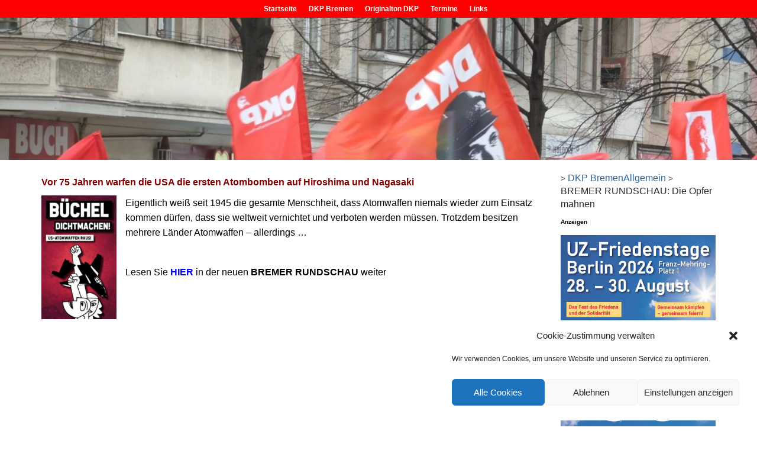

--- FILE ---
content_type: text/html; charset=UTF-8
request_url: https://bremen.dkp.de/bremer-rundschau-die-opfer-mahnen/
body_size: 14755
content:
<!DOCTYPE html><html lang="de" prefix="og: https://ogp.me/ns#"><head><meta charset="UTF-8"><meta name="viewport" content="width=device-width, initial-scale=1.0"><link rel="profile" href="http://gmpg.org/xfn/11"><link rel="pingback" href="https://bremen.dkp.de/xmlrpc.php"><link media="all" href="https://bremen.dkp.de/wp-content/cache/autoptimize/28/css/autoptimize_e917e3d4ccc04c670f92de03479e70e7.css" rel="stylesheet"><link media="screen" href="https://bremen.dkp.de/wp-content/cache/autoptimize/28/css/autoptimize_3e66d70cc629248d9cb465554cab77ef.css" rel="stylesheet"><title>BREMER RUNDSCHAU: Die Opfer mahnen - DKP Bremen</title><meta name="description" content="Vor 75 Jahren warfen die USA die ersten Atombomben auf Hiroshima und Nagasaki"/><meta name="robots" content="index, follow, max-snippet:-1, max-video-preview:-1, max-image-preview:large"/><link rel="canonical" href="https://bremen.dkp.de/bremer-rundschau-die-opfer-mahnen/" /><meta property="og:locale" content="de_DE" /><meta property="og:type" content="article" /><meta property="og:title" content="BREMER RUNDSCHAU: Die Opfer mahnen - DKP Bremen" /><meta property="og:description" content="Vor 75 Jahren warfen die USA die ersten Atombomben auf Hiroshima und Nagasaki" /><meta property="og:url" content="https://bremen.dkp.de/bremer-rundschau-die-opfer-mahnen/" /><meta property="og:site_name" content="DKP Bremen" /><meta property="article:section" content="Allgemein" /><meta property="og:image" content="https://bremen.dkp.de/wp-content/uploads/sites/28/2019/09/Banner_Buechel_351x578_web-182x300.jpg" /><meta property="og:image:secure_url" content="https://bremen.dkp.de/wp-content/uploads/sites/28/2019/09/Banner_Buechel_351x578_web-182x300.jpg" /><meta property="og:image:alt" content="BREMER RUNDSCHAU: Die Opfer mahnen" /><meta property="article:published_time" content="2020-07-26T17:10:48+02:00" /><meta name="twitter:card" content="summary_large_image" /><meta name="twitter:title" content="BREMER RUNDSCHAU: Die Opfer mahnen - DKP Bremen" /><meta name="twitter:description" content="Vor 75 Jahren warfen die USA die ersten Atombomben auf Hiroshima und Nagasaki" /><meta name="twitter:image" content="https://bremen.dkp.de/wp-content/uploads/sites/28/2019/09/Banner_Buechel_351x578_web-182x300.jpg" /><meta name="twitter:label1" content="Verfasst von" /><meta name="twitter:data1" content="Michael Henk" /><meta name="twitter:label2" content="Lesedauer" /><meta name="twitter:data2" content="Weniger als eine Minute" /> <script type="application/ld+json" class="rank-math-schema">{"@context":"https://schema.org","@graph":[{"@type":["Person","Organization"],"@id":"https://bremen.dkp.de/#person","name":"DKP Bremen"},{"@type":"WebSite","@id":"https://bremen.dkp.de/#website","url":"https://bremen.dkp.de","name":"DKP Bremen","publisher":{"@id":"https://bremen.dkp.de/#person"},"inLanguage":"de"},{"@type":"ImageObject","@id":"https://bremen.dkp.de/wp-content/uploads/sites/28/2019/09/Banner_Buechel_351x578_web-182x300.jpg","url":"https://bremen.dkp.de/wp-content/uploads/sites/28/2019/09/Banner_Buechel_351x578_web-182x300.jpg","width":"200","height":"200","inLanguage":"de"},{"@type":"WebPage","@id":"https://bremen.dkp.de/bremer-rundschau-die-opfer-mahnen/#webpage","url":"https://bremen.dkp.de/bremer-rundschau-die-opfer-mahnen/","name":"BREMER RUNDSCHAU: Die Opfer mahnen - DKP Bremen","datePublished":"2020-07-26T17:10:48+02:00","dateModified":"2020-07-26T17:10:48+02:00","isPartOf":{"@id":"https://bremen.dkp.de/#website"},"primaryImageOfPage":{"@id":"https://bremen.dkp.de/wp-content/uploads/sites/28/2019/09/Banner_Buechel_351x578_web-182x300.jpg"},"inLanguage":"de"},{"@type":"Person","@id":"https://bremen.dkp.de/author/mhenk/","name":"Michael Henk","url":"https://bremen.dkp.de/author/mhenk/","image":{"@type":"ImageObject","@id":"https://bremen.dkp.de/wp-content/plugins/ultimate-member/assets/img/default_avatar.jpg","url":"https://bremen.dkp.de/wp-content/plugins/ultimate-member/assets/img/default_avatar.jpg","caption":"Michael Henk","inLanguage":"de"}},{"@type":"BlogPosting","headline":"BREMER RUNDSCHAU: Die Opfer mahnen - DKP Bremen","datePublished":"2020-07-26T17:10:48+02:00","dateModified":"2020-07-26T17:10:48+02:00","articleSection":"Allgemein","author":{"@id":"https://bremen.dkp.de/author/mhenk/","name":"Michael Henk"},"publisher":{"@id":"https://bremen.dkp.de/#person"},"description":"Vor 75 Jahren warfen die USA die ersten Atombomben auf Hiroshima und Nagasaki","name":"BREMER RUNDSCHAU: Die Opfer mahnen - DKP Bremen","@id":"https://bremen.dkp.de/bremer-rundschau-die-opfer-mahnen/#richSnippet","isPartOf":{"@id":"https://bremen.dkp.de/bremer-rundschau-die-opfer-mahnen/#webpage"},"image":{"@id":"https://bremen.dkp.de/wp-content/uploads/sites/28/2019/09/Banner_Buechel_351x578_web-182x300.jpg"},"inLanguage":"de","mainEntityOfPage":{"@id":"https://bremen.dkp.de/bremer-rundschau-die-opfer-mahnen/#webpage"}}]}</script> <link rel="alternate" type="application/rss+xml" title="DKP Bremen &raquo; Feed" href="https://bremen.dkp.de/feed/" /><link rel="alternate" title="oEmbed (JSON)" type="application/json+oembed" href="https://bremen.dkp.de/wp-json/oembed/1.0/embed?url=https%3A%2F%2Fbremen.dkp.de%2Fbremer-rundschau-die-opfer-mahnen%2F" /><link rel="alternate" title="oEmbed (XML)" type="text/xml+oembed" href="https://bremen.dkp.de/wp-json/oembed/1.0/embed?url=https%3A%2F%2Fbremen.dkp.de%2Fbremer-rundschau-die-opfer-mahnen%2F&#038;format=xml" /> <script type="text/javascript" src="https://bremen.dkp.de/wp-includes/js/jquery/jquery.min.js?ver=3.7.1" id="jquery-core-js"></script> <script type="text/javascript" src="https://bremen.dkp.de/wp-includes/js/jquery/jquery-migrate.min.js?ver=3.4.1" id="jquery-migrate-js"></script> <script type="text/javascript" id="events-manager-js-extra">var EM = {"ajaxurl":"https://bremen.dkp.de/wp-admin/admin-ajax.php","locationajaxurl":"https://bremen.dkp.de/wp-admin/admin-ajax.php?action=locations_search","firstDay":"1","locale":"de","dateFormat":"yy-mm-dd","ui_css":"https://bremen.dkp.de/wp-content/plugins/events-manager/includes/css/jquery-ui/build.min.css","show24hours":"1","is_ssl":"1","autocomplete_limit":"10","calendar":{"breakpoints":{"small":560,"medium":908,"large":false},"month_format":"M Y"},"phone":"","datepicker":{"format":"d.m.Y","locale":"de"},"search":{"breakpoints":{"small":650,"medium":850,"full":false}},"url":"https://bremen.dkp.de/wp-content/plugins/events-manager","assets":{"input.em-uploader":{"js":{"em-uploader":{"url":"https://bremen.dkp.de/wp-content/plugins/events-manager/includes/js/em-uploader.js?v=7.2.3.1","event":"em_uploader_ready","requires":"filepond"},"filepond-validate-size":"filepond/plugins/filepond-plugin-file-validate-size.js?v=7.2.3.1","filepond-validate-type":"filepond/plugins/filepond-plugin-file-validate-type.js?v=7.2.3.1","filepond-image-validate-size":"filepond/plugins/filepond-plugin-image-validate-size.js?v=7.2.3.1","filepond-exif-orientation":"filepond/plugins/filepond-plugin-image-exif-orientation.js?v=7.2.3.1","filepond-get-file":"filepond/plugins/filepond-plugin-get-file.js?v=7.2.3.1","filepond-plugin-image-overlay":"filepond/plugins/filepond-plugin-image-overlay.js?v=7.2.3.1","filepond-plugin-image-thumbnail":"filepond/plugins/filepond-plugin-image-thumbnail.js?v=7.2.3.1","filepond-plugin-pdf-preview-overlay":"filepond/plugins/filepond-plugin-pdf-preview-overlay.js?v=7.2.3.1","filepond-plugin-file-icon":"filepond/plugins/filepond-plugin-file-icon.js?v=7.2.3.1","filepond":{"url":"filepond/filepond.js?v=7.2.3.1","locale":"de-de"}},"css":{"em-filepond":"filepond/em-filepond.min.css?v=7.2.3.1","filepond-preview":"filepond/plugins/filepond-plugin-image-preview.min.css?v=7.2.3.1","filepond-plugin-image-overlay":"filepond/plugins/filepond-plugin-image-overlay.min.css?v=7.2.3.1","filepond-get-file":"filepond/plugins/filepond-plugin-get-file.min.css?v=7.2.3.1"}},".em-event-editor":{"js":{"event-editor":{"url":"https://bremen.dkp.de/wp-content/plugins/events-manager/includes/js/events-manager-event-editor.js?v=7.2.3.1","event":"em_event_editor_ready"}},"css":{"event-editor":"https://bremen.dkp.de/wp-content/plugins/events-manager/includes/css/events-manager-event-editor.min.css?v=7.2.3.1"}},".em-recurrence-sets, .em-timezone":{"js":{"luxon":{"url":"luxon/luxon.js?v=7.2.3.1","event":"em_luxon_ready"}}},".em-booking-form, #em-booking-form, .em-booking-recurring, .em-event-booking-form":{"js":{"em-bookings":{"url":"https://bremen.dkp.de/wp-content/plugins/events-manager/includes/js/bookingsform.js?v=7.2.3.1","event":"em_booking_form_js_loaded"}}},"#em-opt-archetypes":{"js":{"archetypes":"https://bremen.dkp.de/wp-content/plugins/events-manager/includes/js/admin-archetype-editor.js?v=7.2.3.1","archetypes_ms":"https://bremen.dkp.de/wp-content/plugins/events-manager/includes/js/admin-archetypes.js?v=7.2.3.1","qs":"qs/qs.js?v=7.2.3.1"}}},"cached":"1","uploads":{"endpoint":"https://bremen.dkp.de/wp-json/events-manager/v1/uploads","nonce":"90981dbb14","delete_confirm":"Bist du sicher, dass du diese Datei l\u00f6schen m\u00f6chtest? Sie wird beim Absenden gel\u00f6scht.","images":{"max_file_size":16777216,"image_max_width":"700","image_max_height":"700","image_min_width":"50","image_min_height":"50"},"files":{"max_file_size":16777216,"types":[]}},"api_nonce":"0d712ef167","google_maps_api":"AIzaSyDppbNggW7ITLCiaGkegUtc2HXiOc5fgI8","txt_search":"Suche","txt_searching":"Suche...","txt_loading":"Wird geladen\u00a0\u2026"};
//# sourceURL=events-manager-js-extra</script> <script type="text/javascript" src="https://bremen.dkp.de/wp-content/cache/autoptimize/28/js/autoptimize_single_e59ac455d04cd56f9a7d75fe9765329a.js?ver=7.2.3.1" id="events-manager-js"></script> <script type="text/javascript" src="https://bremen.dkp.de/wp-content/cache/autoptimize/28/js/autoptimize_single_ec415f25a745e63cefcaf39d06612f0f.js?ver=7.2.3.1" id="em-flatpickr-localization-js"></script> <script type="text/javascript" src="https://bremen.dkp.de/wp-includes/js/underscore.min.js?ver=1.13.7" id="underscore-js"></script> <script type="text/javascript" src="https://bremen.dkp.de/wp-includes/js/backbone.min.js?ver=1.6.0" id="backbone-js"></script> <script type="text/javascript" id="wp-api-request-js-extra">var wpApiSettings = {"root":"https://bremen.dkp.de/wp-json/","nonce":"0d712ef167","versionString":"wp/v2/"};
//# sourceURL=wp-api-request-js-extra</script> <script type="text/javascript" src="https://bremen.dkp.de/wp-includes/js/api-request.min.js?ver=815b9167603921c3f67b6395880b5487" id="wp-api-request-js"></script> <script type="text/javascript" src="https://bremen.dkp.de/wp-includes/js/wp-api.min.js?ver=815b9167603921c3f67b6395880b5487" id="wp-api-js"></script> <script type="text/javascript" id="wpda_rest_api-js-extra">var wpdaApiSettings = {"path":"wpda"};
//# sourceURL=wpda_rest_api-js-extra</script> <script type="text/javascript" src="https://bremen.dkp.de/wp-content/cache/autoptimize/28/js/autoptimize_single_f04d40f860686501ea7f7de8896ecbc6.js?ver=5.3.9" id="wpda_rest_api-js"></script> <script type="text/javascript" src="https://bremen.dkp.de/wp-content/plugins/ultimate-member/assets/js/um-gdpr.min.js?ver=2.11.1" id="um-gdpr-js"></script> <link rel="https://api.w.org/" href="https://bremen.dkp.de/wp-json/" /><link rel="alternate" title="JSON" type="application/json" href="https://bremen.dkp.de/wp-json/wp/v2/posts/10297" /><link rel="EditURI" type="application/rsd+xml" title="RSD" href="https://bremen.dkp.de/xmlrpc.php?rsd" /><link rel='shortlink' href='https://bremen.dkp.de/?p=10297' /> <script type="text/javascript">(function(url){
	if(/(?:Chrome\/26\.0\.1410\.63 Safari\/537\.31|WordfenceTestMonBot)/.test(navigator.userAgent)){ return; }
	var addEvent = function(evt, handler) {
		if (window.addEventListener) {
			document.addEventListener(evt, handler, false);
		} else if (window.attachEvent) {
			document.attachEvent('on' + evt, handler);
		}
	};
	var removeEvent = function(evt, handler) {
		if (window.removeEventListener) {
			document.removeEventListener(evt, handler, false);
		} else if (window.detachEvent) {
			document.detachEvent('on' + evt, handler);
		}
	};
	var evts = 'contextmenu dblclick drag dragend dragenter dragleave dragover dragstart drop keydown keypress keyup mousedown mousemove mouseout mouseover mouseup mousewheel scroll'.split(' ');
	var logHuman = function() {
		if (window.wfLogHumanRan) { return; }
		window.wfLogHumanRan = true;
		var wfscr = document.createElement('script');
		wfscr.type = 'text/javascript';
		wfscr.async = true;
		wfscr.src = url + '&r=' + Math.random();
		(document.getElementsByTagName('head')[0]||document.getElementsByTagName('body')[0]).appendChild(wfscr);
		for (var i = 0; i < evts.length; i++) {
			removeEvent(evts[i], logHuman);
		}
	};
	for (var i = 0; i < evts.length; i++) {
		addEvent(evts[i], logHuman);
	}
})('//bremen.dkp.de/?wordfence_lh=1&hid=CEB9C7369D8586C148894784B5C6D4B7');</script> <script type="text/javascript" src='https://bremen.dkp.de/wp-content/cache/autoptimize/28/js/autoptimize_single_d90e2b95b74f1dc8c68ae83dcfd3f430.js?v=3637'></script> <link rel='stylesheet' id='14280-css' href='https://bremen.dkp.de/wp-content/cache/autoptimize/28/css/autoptimize_single_cdf8f1f54c1525444495e266ef7269e1.css?v=7070' type="text/css" media='all' /> <script type="text/javascript">var isc_front_data =
				{
					caption_position : 'top-left',
				}</script> <link rel="icon" href="https://bremen.dkp.de/wp-content/uploads/sites/28/2019/11/favicon-100x100.png" sizes="32x32" /><link rel="icon" href="https://bremen.dkp.de/wp-content/uploads/sites/28/2019/11/favicon-300x298.png" sizes="192x192" /><link rel="apple-touch-icon" href="https://bremen.dkp.de/wp-content/uploads/sites/28/2019/11/favicon-300x298.png" /><meta name="msapplication-TileImage" content="https://bremen.dkp.de/wp-content/uploads/sites/28/2019/11/favicon.png" /></head><body data-cmplz=1 class="wp-singular post-template-default single single-post postid-10297 single-format-standard wp-theme-arcade-basic arcade-basic metaslider-plugin no-fittext basic"><div id="page"><header id="header"><nav id="site-navigation" class="navbar navbar-inverse navbar-fixed-top" role="navigation"><h3 class="sr-only">Main menu</h3> <a class="sr-only" href="#primary" title="Skip to content">Skip to content</a><div class="navbar-header"> <button type="button" class="navbar-toggle" data-toggle="collapse" data-target=".navbar-collapse"> <span class="icon-bar"></span> <span class="icon-bar"></span> <span class="icon-bar"></span> </button></div><div class="collapse navbar-collapse"><ul id="menu-menu-submenu-bremen-konkret" class="nav navbar-nav"><li id="menu-item-15249" class="menu-item menu-item-type-post_type menu-item-object-page menu-item-15249"><a href="https://bremen.dkp.de/bremen-lokal/">Startseite</a></li><li id="menu-item-15254" class="menu-item menu-item-type-post_type menu-item-object-page menu-item-15254"><a href="https://bremen.dkp.de/bremen-konkret/">DKP Bremen</a></li><li id="menu-item-15248" class="menu-item menu-item-type-post_type menu-item-object-page menu-item-15248"><a href="https://bremen.dkp.de/dkp-positionen/">Originalton DKP</a></li><li id="menu-item-15250" class="menu-item menu-item-type-post_type menu-item-object-page menu-item-15250"><a href="https://bremen.dkp.de/termine/">Termine</a></li><li id="menu-item-15285" class="menu-item menu-item-type-post_type menu-item-object-page menu-item-15285"><a href="https://bremen.dkp.de/links/">Links</a></li></ul></div></nav><div class="title-card-wrapper"><div class="title-card"><div id="site-meta"><div id="site-title"> <a href="https://bremen.dkp.de" title="DKP Bremen" rel="home">DKP Bremen</a></div><div id="site-description" class="margin-top"> Deutsche Kommunistische Partei</div> <a href="#" id="more-site" class="btn btn-default btn-lg">See More</a></div> <img class="header-img" src="https://bremen.dkp.de/wp-content/uploads/sites/28/2020/03/empty.png" alt="" /></div></div></header><main><div class="container"><div class="row"><div id="primary" class="col-md-9 hfeed"><article id="post-10297" class="clearfix post-10297 post type-post status-publish format-standard hentry category-allgemein xfolkentry"><h1 class="entry-title">BREMER RUNDSCHAU: Die Opfer mahnen</h1><div class="entry-meta"></div><div class="entry-content description clearfix"><p><strong><span style="color: #800000">Vor 75 Jahren warfen die USA die ersten Atombomben auf Hiroshima und Nagasaki</span></strong></p><p><a href="https://bremen.dkp.de/bremer-rundschau/"><img decoding="async" class=" wp-image-4899 alignleft" src="https://bremen.dkp.de/wp-content/uploads/sites/28/2019/09/Banner_Buechel_351x578_web-182x300.jpg" alt="" width="127" height="209" /></a></p><p><span style="color: #000000">Eigentlich weiß seit 1945 die gesamte Menschheit, dass Atomwaffen niemals wieder zum Einsatz kommen dürfen, dass sie weltweit vernichtet und verboten werden müssen. Trotzdem besitzen mehrere Länder Atomwaffen – allerdings &#8230;</span></p><p>&nbsp;</p><p><span style="color: #000000">Lesen Sie <strong><a style="color: #000000" href="https://bremen.dkp.de/wp-content/uploads/sites/28/2020/07/6.8.2020-Bremer-Rundschau-Nils.pdf"><span style="color: #0000ff">HIER</span></a></strong> in der neuen <strong>BREMER RUNDSCHAU</strong> weiter</span></p><p>&nbsp;</p></div><footer class="clearfix"></footer></article><div id="posts-pagination" class="clearfix"><h3 class="sr-only">Post navigation</h3><div class="previous pull-left"><a href="https://bremen.dkp.de/beihilfe-zum-massenmord/" rel="prev">&larr; Beihilfe zum Massenmord</a></div><div class="next pull-right"><a href="https://bremen.dkp.de/coronaleugner-und-rechtsextreme-demonstrierten-in-berlin-gegen-fake-virus/" rel="next">Coronaleugner und Rechtsextreme demonstrierten in Berlin gegen „Fake-Virus“ &rarr;</a></div></div></div><div id="secondary" class="col-md-3" role="complementary"><aside id="bcn_widget-4" class="widget widget_breadcrumb_navxt"><span property="itemListElement" typeof="ListItem"><a property="item" typeof="WebPage" title="Gehe zu DKP." href="https://dkp.de" class="main-home" ><span property="name">DKP</span></a><meta property="position" content="1"></span> &gt; <span property="itemListElement" typeof="ListItem"><a property="item" typeof="WebPage" title="Gehe zu DKP Bremen." href="https://bremen.dkp.de" class="home" ><span property="name">DKP Bremen</span></a><meta property="position" content="2"></span> &gt; <span property="itemListElement" typeof="ListItem"><a property="item" typeof="WebPage" title="Go to the Allgemein Kategorie archives." href="https://bremen.dkp.de/category/allgemein/" class="taxonomy category" ><span property="name">Allgemein</span></a><meta property="position" content="3"></span> &gt; <span property="itemListElement" typeof="ListItem"><span property="name" class="post post-post current-item">BREMER RUNDSCHAU: Die Opfer mahnen</span><meta property="url" content="https://bremen.dkp.de/bremer-rundschau-die-opfer-mahnen/"><meta property="position" content="4"></span></aside><aside id="nav_menu-31" class="widget widget_nav_menu multisite-shared-sidebar"></aside><aside id="custom_html-16" class="widget_text widget widget_custom_html multisite-shared-sidebar"><div class="textwidget custom-html-widget"><div style="margin-top:10px"><label style="font-size:10px; color:#000">Anzeigen</label></div><div id="content"><div style="margin-top:10px"><img src="/wp-content/uploads/2025/12/Banner_1107x1536_WEB.jpg" border="0" alt=""></div></div><div id="content"><div style="margin-top:10px"><a href="/wp-content/uploads/2025/12/Shopzeitung_2025_zum-ausfuellen.pdf" title="" target="_blank"><img src="/wp-content/uploads/2025/12/Shopflyer_2025_Titel_Online.jpg" border="0" alt="" /></a></div></div><div id="content"><div style="margin-top:10px"><a href="/wp-content/uploads/2025/12/Kuba-Reise_2026_.jpg" title="" target="_blank"><img src="/wp-content/uploads/2025/12/Kuba-Reise_2026_.jpg" border="0" /></a></div></div></div></aside><aside id="rss-7" class="widget widget_rss multisite-shared-sidebar"><h3 class="widget-title"><a class="rsswidget rss-widget-feed" href="https://www.unsere-zeit.de/feed/gn"><img class="rss-widget-icon" style="border:0" width="14" height="14" src="https://dkp.de/wp-includes/images/rss.png" alt="RSS" loading="lazy" /></a> <a class="rsswidget rss-widget-title" href="https://www.unsere-zeit.de/">Unsere Zeit</a></h3><ul><li><a class='rsswidget' href='https://www.unsere-zeit.de/alle-einsprueche-der-betroffenen-erfolgreich-4811074/'>Alle Einsprüche der Betroffenen erfolgreich</a></li><li><a class='rsswidget' href='https://www.unsere-zeit.de/fuer-wie-bloed-halten-die-uns-eigentlich-4811069/'>„Für wie blöd halten die uns eigentlich?!“</a></li><li><a class='rsswidget' href='https://www.unsere-zeit.de/von-innen-ja-von-aussen-nein-4811063/'>Von innen ja, von außen nein</a></li><li><a class='rsswidget' href='https://www.unsere-zeit.de/koeln-fuer-caracas-4811058/'>Köln für Caracas</a></li><li><a class='rsswidget' href='https://www.unsere-zeit.de/ein-gewaltiger-schritt-4811052/'>„Ein gewaltiger Schritt“</a></li><li><a class='rsswidget' href='https://www.unsere-zeit.de/her-mit-den-milliarden-4811048/'>„Her mit den Milliarden!“</a></li><li><a class='rsswidget' href='https://www.unsere-zeit.de/fuer-kuba-der-einzige-weg-4811041/'>„Für Kuba der einzige Weg“</a></li><li><a class='rsswidget' href='https://www.unsere-zeit.de/jung-und-laut-fuer-den-frieden-4810991/'>Jung und laut für den Frieden</a></li></ul></aside><aside id="custom_html-14" class="widget_text widget widget_custom_html multisite-shared-sidebar"><div class="textwidget custom-html-widget"><div id="content"><div><a href="https://dkp.de/jugendfonds" target="_blank" title-"Spendenaufruf - Unterstützt den Jugendfonds der DKP"><img src="/wp-content/uploads/Spendenaufruf-Jungendfonts.jpg" border="0" /></a></div></div></div></aside><aside id="custom_html-10" class="widget_text widget widget_custom_html multisite-shared-sidebar"><h3 class="widget-title">Nützliche Links</h3><div class="textwidget custom-html-widget"><div class="textwidget custom-html-widget"><div style="color:#878787;font-size:10px;padding-left:.625rem;">ANZEIGEN</div><div id="content"><div style="margin-top: 10px;margin-bottom: 10px;"><a href="https://uzshop.de/" title-""="" target="_blank"><img src="/wp-content/uploads/uz-shop-1.jpg" border="0"></a></div></div><div id="content"><div style="margin-bottom: 10px;"><a href="https://uzshop.de/position-magazin-der-sdaj" title-""="" target="_blank"><img src="/wp-content/uploads/SDAJ-Position.jpg" border="0"></a></div></div><div id="content"><div style="margin-bottom: 10px;"><a href="https://uzshop.de/antiquariat/" title-""="" target="_blank"><img src="/wp-content/uploads/uz-shop-Antiquariat.jpg" border="0"></a></div></div><div id="content"><div style="margin-bottom: 10px;"><a href="https://uzshop.de/search/?qs=marxistische+Bl%C3%A4tter" title-""="" target="_blank"><img src="/wp-content/uploads/Marxistische-Blaetter.jpg" border="0"></a></div></div></div><h3 class="post-header-title">Termine</h3> <a href="https://www.unsere-zeit.de/termine/" target="_blank"><img src="https://dkp.de/wp-content/uploads/2020/04/calendar.png" title="Termine" alt="Termine"></a> <a href="https://www.unsere-zeit.de/termine/termin-eintragen/" target="_blank">Termin eintragen</a></div></aside><aside id="custom_html-2" class="widget_text widget widget_custom_html multisite-shared-sidebar"><div class="textwidget custom-html-widget"><h3 class="post-header-title">Sprachen</h3><div class="menu-social-links-menue-container"><ul id="menu-social-links-menue" class="social-links-menu"><li id="menu-item-1548" class="languageen menu-item menu-item-type-custom menu-item-object-custom menu-item-1548" style="width: unset;"><a title="DKP English" href="/multilingual/englisch"><span class="screen-reader-text" style="overflow: unset; clip: unset;"><img src="/wp-content/uploads/2019/10/Flag_of_United_Kingdom.png" title="English" alt="English"  /></span><svg class="icon icon-chain" aria-hidden="true" role="img"> <use href="#icon-chain" xlink:href="#icon-chain" style="display: none;"></use> </svg></a></li><li id="menu-item-1547" class="menu-item menu-item-type-custom menu-item-object-custom menu-item-1547" style="width: unset;"><a title="language" href="/multilingual/franzoesisch"><span class="screen-reader-text" style="overflow: unset; clip: unset;"><img src="/wp-content/uploads/2019/10/Flag_of_France.png" title="Français" alt="Français"  /></span><svg class="icon icon-chain" aria-hidden="true" role="img"> <use href="#icon-chain" xlink:href="#icon-chain" style="display: none;"></use> </svg></a></li><li id="menu-item-1549" class="menu-item menu-item-type-custom menu-item-object-custom menu-item-1549" style="width: unset;"><a title="language" href="/multilingual/spanisch"><span class="screen-reader-text" style="overflow: unset; clip: unset;"><img src="/wp-content/uploads/2019/10/Flag_of_Spain.png" title="Español" alt="Español"  /></span><svg class="icon icon-chain" aria-hidden="true" role="img"> <use href="#icon-chain" xlink:href="#icon-chain" style="display: none;"></use> </svg></a></li><li id="menu-item-1550" class="menu-item menu-item-type-custom menu-item-object-custom menu-item-1550" style="width: unset;"><a title="Türkçe sayfalar" href="/multilingual/tuerkisch"><span class="screen-reader-text" style="overflow: unset; clip: unset;"><img src="/wp-content/uploads/2019/10/Flag_of_Turkey.png" title="Türk" alt="Türk"  /></span><svg class="icon icon-chain" aria-hidden="true" role="img"> <use href="#icon-chain" xlink:href="#icon-chain" style="display: none;"></use> </svg></a></li></ul></div></div></aside><aside id="custom_html-5" class="widget_text widget widget_custom_html multisite-shared-sidebar"><div class="textwidget custom-html-widget"><h3 class="post-header-title">Social Media</h3> <a href="https://www.facebook.com/dkppv" class="social-icon-link" target="_blank" rel="noopener" title="Facebook"><img src="https://dkp.de/wp-content/uploads/2025/03/Facebook_Logo.jpg" style="margin-right:7px"/></a> <a href="https://mastodon.social/@partei_dkp" class="social-icon-link" target="_blank" rel="noopener" title="Mastodon"><img src="https://dkp.de/wp-content/uploads/2025/03/Mastodon_Logo.jpg" style="margin-right:6px"/></a> <a href="https://www.instagram.com/kommunistischepartei/" class="social-icon-link" target="_blank" rel="noopener" title="Instagram"><img src="https://dkp.de/wp-content/uploads/2025/03/instagram-icon.jpg" /></a></div></aside><aside id="search-3" class="widget widget_search multisite-shared-sidebar"><form data-min-no-for-search=1 data-result-box-max-height=400 data-form-id=12796 class="is-search-form is-form-style is-form-style-3 is-form-id-12796 is-ajax-search" action="https://dkp.de/" method="get" role="search" ><label for="is-search-input-12796"><span class="is-screen-reader-text">Search for:</span><input  type="search" id="is-search-input-12796" name="s" value="" class="is-search-input" placeholder="Suche nach.." autocomplete=off /><span class="is-loader-image" style="display: none;background-image:url(https://bremen.dkp.de/wp-content/plugins/add-search-to-menu/public/images/spinner.gif);" ></span></label><button type="submit" class="is-search-submit"><span class="is-screen-reader-text">Search Button</span><span class="is-search-icon"><svg focusable="false" aria-label="Search" xmlns="http://www.w3.org/2000/svg" viewBox="0 0 24 24" width="24px"><path d="M15.5 14h-.79l-.28-.27C15.41 12.59 16 11.11 16 9.5 16 5.91 13.09 3 9.5 3S3 5.91 3 9.5 5.91 16 9.5 16c1.61 0 3.09-.59 4.23-1.57l.27.28v.79l5 4.99L20.49 19l-4.99-5zm-6 0C7.01 14 5 11.99 5 9.5S7.01 5 9.5 5 14 7.01 14 9.5 11.99 14 9.5 14z"></path></svg></span></button></form></aside><aside id="text-3" class="widget widget_text multisite-shared-sidebar"><div class="textwidget"><div id="metaslider-id-6639" style="width: 100%; margin: 0 auto;" class="ml-slider-3-104-0 metaslider metaslider-responsive metaslider-6639 ml-slider ms-theme-highway no-text" role="region" aria-label="Header Slider [alle Seiten, ausser Startseite]" data-width="1800"><div id="metaslider_container_6639"><ul id='metaslider_6639' class='rslides'><li aria-roledescription='slide' aria-labelledby='slide-0'><img loading="lazy" decoding="async" width="1600" height="300" src="https://bremen.dkp.de/wp-content/uploads/2019/12/background-no-home-II.jpg" class="slider-6639 slide-6654 msDefaultImage" alt="" rel="" title="DKP" srcset="https://bremen.dkp.de/wp-content/uploads/2019/12/background-no-home-II.jpg 1600w, https://bremen.dkp.de/wp-content/uploads/2019/12/background-no-home-II-300x56.jpg 300w, https://bremen.dkp.de/wp-content/uploads/2019/12/background-no-home-II-1024x192.jpg 1024w, https://bremen.dkp.de/wp-content/uploads/2019/12/background-no-home-II-150x28.jpg 150w, https://bremen.dkp.de/wp-content/uploads/2019/12/background-no-home-II-768x144.jpg 768w, https://bremen.dkp.de/wp-content/uploads/2019/12/background-no-home-II-1536x288.jpg 1536w" sizes="auto, (max-width: 1600px) 100vw, 1600px" /></li><li style='display: none;' aria-roledescription='slide' aria-labelledby='slide-1'><img loading="lazy" decoding="async" width="1600" height="300" src="https://bremen.dkp.de/wp-content/uploads/2019/12/background-no-home-I.jpg" class="slider-6639 slide-6653 msDefaultImage" alt="" rel="" title="DKP" srcset="https://bremen.dkp.de/wp-content/uploads/2019/12/background-no-home-I.jpg 1600w, https://bremen.dkp.de/wp-content/uploads/2019/12/background-no-home-I-300x56.jpg 300w, https://bremen.dkp.de/wp-content/uploads/2019/12/background-no-home-I-1024x192.jpg 1024w, https://bremen.dkp.de/wp-content/uploads/2019/12/background-no-home-I-150x28.jpg 150w, https://bremen.dkp.de/wp-content/uploads/2019/12/background-no-home-I-768x144.jpg 768w, https://bremen.dkp.de/wp-content/uploads/2019/12/background-no-home-I-1536x288.jpg 1536w" sizes="auto, (max-width: 1600px) 100vw, 1600px" /></li></ul></div></div></div></aside><aside id="text-5" class="widget widget_text multisite-shared-sidebar"><div class="textwidget"><div id="metaslider-id-6149" style="width: 100%; margin: 0 auto;" class="ml-slider-3-104-0 metaslider metaslider-responsive metaslider-6149 ml-slider ms-theme-highway no-text no-text" role="region" aria-label="Header Slider [Startseite]" data-width="1800"><div id="metaslider_container_6149"><ul id='metaslider_6149' class='rslides'><li aria-roledescription='slide' aria-labelledby='slide-0'><img loading="lazy" decoding="async" width="1600" height="664" src="https://bremen.dkp.de/wp-content/uploads/2019/12/background-home-III.jpg" class="slider-6149 slide-6160 msDefaultImage" alt="" rel="" title="DKP" srcset="https://bremen.dkp.de/wp-content/uploads/2019/12/background-home-III.jpg 1600w, https://bremen.dkp.de/wp-content/uploads/2019/12/background-home-III-300x125.jpg 300w, https://bremen.dkp.de/wp-content/uploads/2019/12/background-home-III-1024x425.jpg 1024w, https://bremen.dkp.de/wp-content/uploads/2019/12/background-home-III-150x62.jpg 150w, https://bremen.dkp.de/wp-content/uploads/2019/12/background-home-III-768x319.jpg 768w, https://bremen.dkp.de/wp-content/uploads/2019/12/background-home-III-1536x637.jpg 1536w" sizes="auto, (max-width: 1600px) 100vw, 1600px" /></li><li style='display: none;' aria-roledescription='slide' aria-labelledby='slide-1'><img loading="lazy" decoding="async" width="1600" height="664" src="https://bremen.dkp.de/wp-content/uploads/2019/12/background-home-II.jpg" class="slider-6149 slide-6159 msDefaultImage" alt="" rel="" title="DKP" srcset="https://bremen.dkp.de/wp-content/uploads/2019/12/background-home-II.jpg 1600w, https://bremen.dkp.de/wp-content/uploads/2019/12/background-home-II-300x125.jpg 300w, https://bremen.dkp.de/wp-content/uploads/2019/12/background-home-II-1024x425.jpg 1024w, https://bremen.dkp.de/wp-content/uploads/2019/12/background-home-II-150x62.jpg 150w, https://bremen.dkp.de/wp-content/uploads/2019/12/background-home-II-768x319.jpg 768w, https://bremen.dkp.de/wp-content/uploads/2019/12/background-home-II-1536x637.jpg 1536w" sizes="auto, (max-width: 1600px) 100vw, 1600px" /></li></ul></div></div></div></aside><aside id="custom_html-15" class="widget_text widget widget_custom_html multisite-shared-sidebar"><div class="textwidget custom-html-widget"></div></aside><aside id="text-3" class="widget widget_text"><div class="textwidget"><div id="metaslider-id-9000" style="width: 100%; margin: 0 auto;" class="ml-slider-3-104-0 metaslider metaslider-responsive metaslider-9000 ml-slider ms-theme-highway no-text no-text no-text" role="region" aria-label="Header Slider [alle Seiten, ausser Startseite]" data-width="1800"><div id="metaslider_container_9000"><ul id='metaslider_9000' class='rslides'><li aria-roledescription='slide' aria-labelledby='slide-0'><img loading="lazy" decoding="async" width="1600" height="300" src="https://bremen.dkp.de/wp-content/uploads/sites/28/2020/03/dkp-bg.jpg" class="slider-9000 slide-9373 msDefaultImage" alt="" rel="" title="DKP Bremen" srcset="https://bremen.dkp.de/wp-content/uploads/sites/28/2020/03/dkp-bg.jpg 1600w, https://bremen.dkp.de/wp-content/uploads/sites/28/2020/03/dkp-bg-300x56.jpg 300w, https://bremen.dkp.de/wp-content/uploads/sites/28/2020/03/dkp-bg-1024x192.jpg 1024w, https://bremen.dkp.de/wp-content/uploads/sites/28/2020/03/dkp-bg-150x28.jpg 150w, https://bremen.dkp.de/wp-content/uploads/sites/28/2020/03/dkp-bg-768x144.jpg 768w, https://bremen.dkp.de/wp-content/uploads/sites/28/2020/03/dkp-bg-1536x288.jpg 1536w" sizes="auto, (max-width: 1600px) 100vw, 1600px" /></li><li style='display: none;' aria-roledescription='slide' aria-labelledby='slide-1'><img loading="lazy" decoding="async" width="1600" height="300" src="https://bremen.dkp.de/wp-content/uploads/sites/28/2019/12/background-no-home-II.jpg" class="slider-9000 slide-9101 msDefaultImage" alt="" rel="" title="DKP Bremen" srcset="https://bremen.dkp.de/wp-content/uploads/sites/28/2019/12/background-no-home-II.jpg 1600w, https://bremen.dkp.de/wp-content/uploads/sites/28/2019/12/background-no-home-II-300x56.jpg 300w, https://bremen.dkp.de/wp-content/uploads/sites/28/2019/12/background-no-home-II-1024x192.jpg 1024w, https://bremen.dkp.de/wp-content/uploads/sites/28/2019/12/background-no-home-II-150x28.jpg 150w, https://bremen.dkp.de/wp-content/uploads/sites/28/2019/12/background-no-home-II-768x144.jpg 768w, https://bremen.dkp.de/wp-content/uploads/sites/28/2019/12/background-no-home-II-1536x288.jpg 1536w" sizes="auto, (max-width: 1600px) 100vw, 1600px" /></li></ul></div></div><div id="metaslider-id-9100" style="width: 100%; margin: 0 auto;" class="ml-slider-3-104-0 metaslider metaslider-responsive metaslider-9100 ml-slider ms-theme-highway no-text no-text no-text no-text" role="region" aria-label="Header Slider [Startseite]" data-width="1800"><div id="metaslider_container_9100"><ul id='metaslider_9100' class='rslides'><li aria-roledescription='slide' aria-labelledby='slide-0'><img loading="lazy" decoding="async" width="1600" height="673" src="https://bremen.dkp.de/wp-content/uploads/sites/28/2019/11/muster-background.jpg" class="slider-9100 slide-9103 msDefaultImage" alt="" rel="" title="DKP Bremen" srcset="https://bremen.dkp.de/wp-content/uploads/sites/28/2019/11/muster-background.jpg 1600w, https://bremen.dkp.de/wp-content/uploads/sites/28/2019/11/muster-background-300x126.jpg 300w, https://bremen.dkp.de/wp-content/uploads/sites/28/2019/11/muster-background-1024x431.jpg 1024w, https://bremen.dkp.de/wp-content/uploads/sites/28/2019/11/muster-background-150x63.jpg 150w, https://bremen.dkp.de/wp-content/uploads/sites/28/2019/11/muster-background-768x323.jpg 768w, https://bremen.dkp.de/wp-content/uploads/sites/28/2019/11/muster-background-1536x646.jpg 1536w" sizes="auto, (max-width: 1600px) 100vw, 1600px" /></li><li style='display: none;' aria-roledescription='slide' aria-labelledby='slide-1'><img loading="lazy" decoding="async" width="1600" height="673" src="https://bremen.dkp.de/wp-content/uploads/sites/28/2019/11/dkp-siegen-back.jpg" class="slider-9100 slide-9104 msDefaultImage" alt="" rel="" title="DKP Bremen" srcset="https://bremen.dkp.de/wp-content/uploads/sites/28/2019/11/dkp-siegen-back.jpg 1600w, https://bremen.dkp.de/wp-content/uploads/sites/28/2019/11/dkp-siegen-back-150x63.jpg 150w, https://bremen.dkp.de/wp-content/uploads/sites/28/2019/11/dkp-siegen-back-300x126.jpg 300w, https://bremen.dkp.de/wp-content/uploads/sites/28/2019/11/dkp-siegen-back-768x323.jpg 768w, https://bremen.dkp.de/wp-content/uploads/sites/28/2019/11/dkp-siegen-back-1024x431.jpg 1024w" sizes="auto, (max-width: 1600px) 100vw, 1600px" /></li></ul></div></div></div></aside></div></div></div></main><footer id="footer" role="contentinfo"><div id="footer-content" class="container"><div class="row"><div class="copyright col-lg-12"> <span class="pull-left">Copyright &copy; 2026 <a href="https://bremen.dkp.de">DKP Bremen</a>. All Rights Reserved.</span> <span class="credit-link pull-right"><i class="fa fa-leaf"></i>The Arcade Basic Theme by <a href="https://themes.bavotasan.com/themes/arcade">bavotasan.com</a>.</span></div></div></div></footer></div><div id="um_upload_single" style="display:none;"></div><div id="um_view_photo" style="display:none;"> <a href="javascript:void(0);" data-action="um_remove_modal" class="um-modal-close" aria-label="Modale Ansicht des Bildes schließen"> <i class="um-faicon-times"></i> </a><div class="um-modal-body photo"><div class="um-modal-photo"></div></div></div> <script type="speculationrules">{"prefetch":[{"source":"document","where":{"and":[{"href_matches":"/*"},{"not":{"href_matches":["/wp-*.php","/wp-admin/*","/wp-content/uploads/sites/28/*","/wp-content/*","/wp-content/plugins/*","/wp-content/themes/arcade-basic/*","/*\\?(.+)"]}},{"not":{"selector_matches":"a[rel~=\"nofollow\"]"}},{"not":{"selector_matches":".no-prefetch, .no-prefetch a"}}]},"eagerness":"conservative"}]}</script>  <script type="text/javascript">var cffajaxurl = "https://bremen.dkp.de/wp-admin/admin-ajax.php";
var cfflinkhashtags = "true";</script> <script type="text/javascript">(function() {
				let targetObjectName = 'EM';
				if ( typeof window[targetObjectName] === 'object' && window[targetObjectName] !== null ) {
					Object.assign( window[targetObjectName], []);
				} else {
					console.warn( 'Could not merge extra data: window.' + targetObjectName + ' not found or not an object.' );
				}
			})();</script> <div id="cmplz-cookiebanner-container"><div class="cmplz-cookiebanner cmplz-hidden banner-1 dkp-muster-cookie optin cmplz-bottom-right cmplz-categories-type-view-preferences" aria-modal="true" data-nosnippet="true" role="dialog" aria-live="polite" aria-labelledby="cmplz-header-1-optin" aria-describedby="cmplz-message-1-optin"><div class="cmplz-header"><div class="cmplz-logo"></div><div class="cmplz-title" id="cmplz-header-1-optin">Cookie-Zustimmung verwalten</div><div class="cmplz-close" tabindex="0" role="button" aria-label="Dialog schließen"> <svg aria-hidden="true" focusable="false" data-prefix="fas" data-icon="times" class="svg-inline--fa fa-times fa-w-11" role="img" xmlns="http://www.w3.org/2000/svg" viewBox="0 0 352 512"><path fill="currentColor" d="M242.72 256l100.07-100.07c12.28-12.28 12.28-32.19 0-44.48l-22.24-22.24c-12.28-12.28-32.19-12.28-44.48 0L176 189.28 75.93 89.21c-12.28-12.28-32.19-12.28-44.48 0L9.21 111.45c-12.28 12.28-12.28 32.19 0 44.48L109.28 256 9.21 356.07c-12.28 12.28-12.28 32.19 0 44.48l22.24 22.24c12.28 12.28 32.2 12.28 44.48 0L176 322.72l100.07 100.07c12.28 12.28 32.2 12.28 44.48 0l22.24-22.24c12.28-12.28 12.28-32.19 0-44.48L242.72 256z"></path></svg></div></div><div class="cmplz-divider cmplz-divider-header"></div><div class="cmplz-body"><div class="cmplz-message" id="cmplz-message-1-optin">Wir verwenden Cookies, um unsere Website und unseren Service zu optimieren.</div><div class="cmplz-categories"> <details class="cmplz-category cmplz-functional" > <summary> <span class="cmplz-category-header"> <span class="cmplz-category-title">Funktionale Cookies</span> <span class='cmplz-always-active'> <span class="cmplz-banner-checkbox"> <input type="checkbox"
 id="cmplz-functional-optin"
 data-category="cmplz_functional"
 class="cmplz-consent-checkbox cmplz-functional"
 size="40"
 value="1"/> <label class="cmplz-label" for="cmplz-functional-optin"><span class="screen-reader-text">Funktionale Cookies</span></label> </span> Immer aktiv </span> <span class="cmplz-icon cmplz-open"> <svg xmlns="http://www.w3.org/2000/svg" viewBox="0 0 448 512"  height="18" ><path d="M224 416c-8.188 0-16.38-3.125-22.62-9.375l-192-192c-12.5-12.5-12.5-32.75 0-45.25s32.75-12.5 45.25 0L224 338.8l169.4-169.4c12.5-12.5 32.75-12.5 45.25 0s12.5 32.75 0 45.25l-192 192C240.4 412.9 232.2 416 224 416z"/></svg> </span> </span> </summary><div class="cmplz-description"> <span class="cmplz-description-functional">Die technische Speicherung oder der Zugang ist unbedingt erforderlich für den rechtmäßigen Zweck, die Nutzung eines bestimmten Dienstes zu ermöglichen, der vom Teilnehmer oder Nutzer ausdrücklich gewünscht wird, oder für den alleinigen Zweck, die Übertragung einer Nachricht über ein elektronisches Kommunikationsnetz durchzuführen.</span></div> </details> <details class="cmplz-category cmplz-preferences" > <summary> <span class="cmplz-category-header"> <span class="cmplz-category-title">Vorlieben</span> <span class="cmplz-banner-checkbox"> <input type="checkbox"
 id="cmplz-preferences-optin"
 data-category="cmplz_preferences"
 class="cmplz-consent-checkbox cmplz-preferences"
 size="40"
 value="1"/> <label class="cmplz-label" for="cmplz-preferences-optin"><span class="screen-reader-text">Vorlieben</span></label> </span> <span class="cmplz-icon cmplz-open"> <svg xmlns="http://www.w3.org/2000/svg" viewBox="0 0 448 512"  height="18" ><path d="M224 416c-8.188 0-16.38-3.125-22.62-9.375l-192-192c-12.5-12.5-12.5-32.75 0-45.25s32.75-12.5 45.25 0L224 338.8l169.4-169.4c12.5-12.5 32.75-12.5 45.25 0s12.5 32.75 0 45.25l-192 192C240.4 412.9 232.2 416 224 416z"/></svg> </span> </span> </summary><div class="cmplz-description"> <span class="cmplz-description-preferences">Die technische Speicherung oder der Zugriff ist für den rechtmäßigen Zweck der Speicherung von Präferenzen erforderlich, die nicht vom Abonnenten oder Benutzer angefordert wurden.</span></div> </details> <details class="cmplz-category cmplz-statistics" > <summary> <span class="cmplz-category-header"> <span class="cmplz-category-title">Statistiken</span> <span class="cmplz-banner-checkbox"> <input type="checkbox"
 id="cmplz-statistics-optin"
 data-category="cmplz_statistics"
 class="cmplz-consent-checkbox cmplz-statistics"
 size="40"
 value="1"/> <label class="cmplz-label" for="cmplz-statistics-optin"><span class="screen-reader-text">Statistiken</span></label> </span> <span class="cmplz-icon cmplz-open"> <svg xmlns="http://www.w3.org/2000/svg" viewBox="0 0 448 512"  height="18" ><path d="M224 416c-8.188 0-16.38-3.125-22.62-9.375l-192-192c-12.5-12.5-12.5-32.75 0-45.25s32.75-12.5 45.25 0L224 338.8l169.4-169.4c12.5-12.5 32.75-12.5 45.25 0s12.5 32.75 0 45.25l-192 192C240.4 412.9 232.2 416 224 416z"/></svg> </span> </span> </summary><div class="cmplz-description"> <span class="cmplz-description-statistics">Die technische Speicherung oder der Zugriff, der ausschließlich zu statistischen Zwecken erfolgt.</span> <span class="cmplz-description-statistics-anonymous">Die technische Speicherung oder der Zugriff, der ausschließlich zu anonymen statistischen Zwecken verwendet wird. Ohne eine Vorladung, die freiwillige Zustimmung deines Internetdienstanbieters oder zusätzliche Aufzeichnungen von Dritten können die zu diesem Zweck gespeicherten oder abgerufenen Informationen allein in der Regel nicht dazu verwendet werden, dich zu identifizieren.</span></div> </details> <details class="cmplz-category cmplz-marketing" > <summary> <span class="cmplz-category-header"> <span class="cmplz-category-title">Marketing</span> <span class="cmplz-banner-checkbox"> <input type="checkbox"
 id="cmplz-marketing-optin"
 data-category="cmplz_marketing"
 class="cmplz-consent-checkbox cmplz-marketing"
 size="40"
 value="1"/> <label class="cmplz-label" for="cmplz-marketing-optin"><span class="screen-reader-text">Marketing</span></label> </span> <span class="cmplz-icon cmplz-open"> <svg xmlns="http://www.w3.org/2000/svg" viewBox="0 0 448 512"  height="18" ><path d="M224 416c-8.188 0-16.38-3.125-22.62-9.375l-192-192c-12.5-12.5-12.5-32.75 0-45.25s32.75-12.5 45.25 0L224 338.8l169.4-169.4c12.5-12.5 32.75-12.5 45.25 0s12.5 32.75 0 45.25l-192 192C240.4 412.9 232.2 416 224 416z"/></svg> </span> </span> </summary><div class="cmplz-description"> <span class="cmplz-description-marketing">Die technische Speicherung oder der Zugriff ist erforderlich, um Nutzerprofile zu erstellen, um Werbung zu versenden oder um den Nutzer auf einer Website oder über mehrere Websites hinweg zu ähnlichen Marketingzwecken zu verfolgen.</span></div> </details></div></div><div class="cmplz-links cmplz-information"><ul><li><a class="cmplz-link cmplz-manage-options cookie-statement" href="#" data-relative_url="#cmplz-manage-consent-container">Optionen verwalten</a></li><li><a class="cmplz-link cmplz-manage-third-parties cookie-statement" href="#" data-relative_url="#cmplz-cookies-overview">Dienste verwalten</a></li><li><a class="cmplz-link cmplz-manage-vendors tcf cookie-statement" href="#" data-relative_url="#cmplz-tcf-wrapper">Verwalten von {vendor_count}-Lieferanten</a></li><li><a class="cmplz-link cmplz-external cmplz-read-more-purposes tcf" target="_blank" rel="noopener noreferrer nofollow" href="https://cookiedatabase.org/tcf/purposes/" aria-label="Weitere Informationen zu den Zwecken von TCF findest du in der Cookie-Datenbank.">Lese mehr über diese Zwecke</a></li></ul></div><div class="cmplz-divider cmplz-footer"></div><div class="cmplz-buttons"> <button class="cmplz-btn cmplz-accept">Alle Cookies</button> <button class="cmplz-btn cmplz-deny">Ablehnen</button> <button class="cmplz-btn cmplz-view-preferences">Einstellungen anzeigen</button> <button class="cmplz-btn cmplz-save-preferences">Einstellungen speichern</button> <a class="cmplz-btn cmplz-manage-options tcf cookie-statement" href="#" data-relative_url="#cmplz-manage-consent-container">Einstellungen anzeigen</a></div><div class="cmplz-documents cmplz-links"><ul><li><a class="cmplz-link cookie-statement" href="#" data-relative_url="">{title}</a></li><li><a class="cmplz-link privacy-statement" href="#" data-relative_url="">{title}</a></li><li><a class="cmplz-link impressum" href="#" data-relative_url="">{title}</a></li></ul></div></div></div><div id="cmplz-manage-consent" data-nosnippet="true"><button class="cmplz-btn cmplz-hidden cmplz-manage-consent manage-consent-1">Zustimmung verwalten</button></div><script type="text/javascript" src="https://bremen.dkp.de/wp-includes/js/dist/hooks.min.js?ver=dd5603f07f9220ed27f1" id="wp-hooks-js"></script> <script type="text/javascript" src="https://bremen.dkp.de/wp-includes/js/dist/i18n.min.js?ver=c26c3dc7bed366793375" id="wp-i18n-js"></script> <script type="text/javascript" id="wp-i18n-js-after">wp.i18n.setLocaleData( { 'text direction\u0004ltr': [ 'ltr' ] } );
//# sourceURL=wp-i18n-js-after</script> <script type="text/javascript" src="https://bremen.dkp.de/wp-content/cache/autoptimize/28/js/autoptimize_single_96e7dc3f0e8559e4a3f3ca40b17ab9c3.js?ver=6.1.4" id="swv-js"></script> <script type="text/javascript" id="contact-form-7-js-translations">( function( domain, translations ) {
	var localeData = translations.locale_data[ domain ] || translations.locale_data.messages;
	localeData[""].domain = domain;
	wp.i18n.setLocaleData( localeData, domain );
} )( "contact-form-7", {"translation-revision-date":"2025-10-26 03:28:49+0000","generator":"GlotPress\/4.0.3","domain":"messages","locale_data":{"messages":{"":{"domain":"messages","plural-forms":"nplurals=2; plural=n != 1;","lang":"de"},"This contact form is placed in the wrong place.":["Dieses Kontaktformular wurde an der falschen Stelle platziert."],"Error:":["Fehler:"]}},"comment":{"reference":"includes\/js\/index.js"}} );
//# sourceURL=contact-form-7-js-translations</script> <script type="text/javascript" id="contact-form-7-js-before">var wpcf7 = {
    "api": {
        "root": "https:\/\/bremen.dkp.de\/wp-json\/",
        "namespace": "contact-form-7\/v1"
    },
    "cached": 1
};
//# sourceURL=contact-form-7-js-before</script> <script type="text/javascript" src="https://bremen.dkp.de/wp-content/cache/autoptimize/28/js/autoptimize_single_2912c657d0592cc532dff73d0d2ce7bb.js?ver=6.1.4" id="contact-form-7-js"></script> <script type="text/javascript" src="https://bremen.dkp.de/wp-content/cache/autoptimize/28/js/autoptimize_single_f7ac3c2bb73de84c18274fec987829db.js?ver=1.2.1" id="flexy-breadcrumb-js"></script> <script type="text/javascript" src="https://bremen.dkp.de/wp-content/cache/autoptimize/28/js/autoptimize_single_8287c1c4b7ddc3f161569276f0457557.js?ver=815b9167603921c3f67b6395880b5487" id="call_ac-custom-js-front-js"></script> <script type="text/javascript" src="https://bremen.dkp.de/wp-content/cache/autoptimize/28/js/autoptimize_single_b6a50004c24a8ff4ef5e8b4b1d91e56b.js?ver=815b9167603921c3f67b6395880b5487" id="call_ac-js-front-js"></script> <script type="text/javascript" src="https://bremen.dkp.de/wp-content/plugins/custom-facebook-feed/assets/js/cff-scripts.min.js?ver=4.3.4" id="cffscripts-js"></script> <script type="text/javascript" id="wpfront-scroll-top-js-extra">var wpfront_scroll_top_data = {"data":{"css":"#wpfront-scroll-top-container{position:fixed;cursor:pointer;z-index:9999;border:none;outline:none;background-color:rgba(0,0,0,0);box-shadow:none;outline-style:none;text-decoration:none;opacity:0;display:none;align-items:center;justify-content:center;margin:0;padding:0}#wpfront-scroll-top-container.show{display:flex;opacity:1}#wpfront-scroll-top-container .sr-only{position:absolute;width:1px;height:1px;padding:0;margin:-1px;overflow:hidden;clip:rect(0,0,0,0);white-space:nowrap;border:0}#wpfront-scroll-top-container .text-holder{padding:3px 10px;-webkit-border-radius:3px;border-radius:3px;-webkit-box-shadow:4px 4px 5px 0px rgba(50,50,50,.5);-moz-box-shadow:4px 4px 5px 0px rgba(50,50,50,.5);box-shadow:4px 4px 5px 0px rgba(50,50,50,.5)}#wpfront-scroll-top-container{right:20px;bottom:20px;}#wpfront-scroll-top-container img{width:auto;height:auto;}#wpfront-scroll-top-container .text-holder{color:#ffffff;background-color:#000000;width:auto;height:auto;;}#wpfront-scroll-top-container .text-holder:hover{background-color:#000000;}#wpfront-scroll-top-container i{color:#000000;}","html":"\u003Cbutton id=\"wpfront-scroll-top-container\" aria-label=\"\" title=\"\" \u003E\u003Cimg src=\"https://bremen.dkp.de/wp-content/plugins/wpfront-scroll-top/includes/assets/icons/37.png\" alt=\"\" title=\"\"\u003E\u003C/button\u003E","data":{"hide_iframe":false,"button_fade_duration":200,"auto_hide":false,"auto_hide_after":2,"scroll_offset":100,"button_opacity":0.8,"button_action":"top","button_action_element_selector":"","button_action_container_selector":"html, body","button_action_element_offset":0,"scroll_duration":400}}};
//# sourceURL=wpfront-scroll-top-js-extra</script> <script type="text/javascript" src="https://bremen.dkp.de/wp-content/plugins/wpfront-scroll-top/includes/assets/wpfront-scroll-top.min.js?ver=3.0.1.09211" id="wpfront-scroll-top-js"></script> <script type="text/javascript" src="https://bremen.dkp.de/wp-content/themes/arcade-basic/library/js/bootstrap.min.js?ver=3.0.3" id="bootstrap-js"></script> <script type="text/javascript" src="https://bremen.dkp.de/wp-content/cache/autoptimize/28/js/autoptimize_single_fa1c1044dc962ca052dc5010397a746b.js?ver=815b9167603921c3f67b6395880b5487" id="fillsize-js"></script> <script type="text/javascript" src="https://bremen.dkp.de/wp-content/cache/autoptimize/28/js/autoptimize_single_0d61d5c1403b85ecb193cd88aaa25399.js?ver=815b9167603921c3f67b6395880b5487" id="arctext-js"></script> <script type="text/javascript" id="arcade-basic-script-js-extra">var arcade_basic_vars = {"arc":"400","fittext":""};
//# sourceURL=arcade-basic-script-js-extra</script> <script type="text/javascript" src="https://bremen.dkp.de/wp-content/cache/autoptimize/28/js/autoptimize_single_42d8584603508171e66ee3b2b17d0579.js?ver=815b9167603921c3f67b6395880b5487" id="arcade-basic-script-js"></script> <script type="text/javascript" src="https://bremen.dkp.de/wp-content/cache/autoptimize/28/js/autoptimize_single_bfdc1284c69210967f7a15317a0060c2.js?ver=2.8.0" id="isc_caption-js"></script> <script type="text/javascript" src="https://www.google.com/recaptcha/api.js?render=6LctSR4pAAAAAKAiBz6f7tt-06pY-FidrSM2ivEm&amp;ver=3.0" id="google-recaptcha-js"></script> <script type="text/javascript" src="https://bremen.dkp.de/wp-includes/js/dist/vendor/wp-polyfill.min.js?ver=3.15.0" id="wp-polyfill-js"></script> <script type="text/javascript" id="wpcf7-recaptcha-js-before">var wpcf7_recaptcha = {
    "sitekey": "6LctSR4pAAAAAKAiBz6f7tt-06pY-FidrSM2ivEm",
    "actions": {
        "homepage": "homepage",
        "contactform": "contactform"
    }
};
//# sourceURL=wpcf7-recaptcha-js-before</script> <script type="text/javascript" src="https://bremen.dkp.de/wp-content/cache/autoptimize/28/js/autoptimize_single_ec0187677793456f98473f49d9e9b95f.js?ver=6.1.4" id="wpcf7-recaptcha-js"></script> <script type="text/javascript" id="wp-util-js-extra">var _wpUtilSettings = {"ajax":{"url":"/wp-admin/admin-ajax.php"}};
//# sourceURL=wp-util-js-extra</script> <script type="text/javascript" src="https://bremen.dkp.de/wp-includes/js/wp-util.min.js?ver=815b9167603921c3f67b6395880b5487" id="wp-util-js"></script> <script type="text/javascript" src="https://bremen.dkp.de/wp-content/plugins/ultimate-member/assets/libs/tipsy/tipsy.min.js?ver=1.0.0a" id="um_tipsy-js"></script> <script type="text/javascript" src="https://bremen.dkp.de/wp-content/plugins/ultimate-member/assets/libs/um-confirm/um-confirm.min.js?ver=1.0" id="um_confirm-js"></script> <script type="text/javascript" src="https://bremen.dkp.de/wp-content/plugins/ultimate-member/assets/libs/pickadate/picker.min.js?ver=3.6.2" id="um_datetime-js"></script> <script type="text/javascript" src="https://bremen.dkp.de/wp-content/plugins/ultimate-member/assets/libs/pickadate/picker.date.min.js?ver=3.6.2" id="um_datetime_date-js"></script> <script type="text/javascript" src="https://bremen.dkp.de/wp-content/plugins/ultimate-member/assets/libs/pickadate/picker.time.min.js?ver=3.6.2" id="um_datetime_time-js"></script> <script type="text/javascript" src="https://bremen.dkp.de/wp-content/plugins/ultimate-member/assets/libs/pickadate/translations/de_DE.min.js?ver=3.6.2" id="um_datetime_locale-js"></script> <script type="text/javascript" id="um_common-js-extra">var um_common_variables = {"locale":"de_DE"};
var um_common_variables = {"locale":"de_DE"};
//# sourceURL=um_common-js-extra</script> <script type="text/javascript" src="https://bremen.dkp.de/wp-content/plugins/ultimate-member/assets/js/common.min.js?ver=2.11.1" id="um_common-js"></script> <script type="text/javascript" src="https://bremen.dkp.de/wp-content/plugins/ultimate-member/assets/libs/cropper/cropper.min.js?ver=1.6.1" id="um_crop-js"></script> <script type="text/javascript" id="um_frontend_common-js-extra">var um_frontend_common_variables = [];
//# sourceURL=um_frontend_common-js-extra</script> <script type="text/javascript" src="https://bremen.dkp.de/wp-content/plugins/ultimate-member/assets/js/common-frontend.min.js?ver=2.11.1" id="um_frontend_common-js"></script> <script type="text/javascript" src="https://bremen.dkp.de/wp-content/plugins/ultimate-member/assets/js/um-modal.min.js?ver=2.11.1" id="um_modal-js"></script> <script type="text/javascript" src="https://bremen.dkp.de/wp-content/plugins/ultimate-member/assets/libs/jquery-form/jquery-form.min.js?ver=2.11.1" id="um_jquery_form-js"></script> <script type="text/javascript" src="https://bremen.dkp.de/wp-content/cache/autoptimize/28/js/autoptimize_single_0684c0f224a71cdb346ef5ad830a6dec.js?ver=2.11.1" id="um_fileupload-js"></script> <script type="text/javascript" src="https://bremen.dkp.de/wp-content/plugins/ultimate-member/assets/js/um-functions.min.js?ver=2.11.1" id="um_functions-js"></script> <script type="text/javascript" src="https://bremen.dkp.de/wp-content/plugins/ultimate-member/assets/js/um-responsive.min.js?ver=2.11.1" id="um_responsive-js"></script> <script type="text/javascript" src="https://bremen.dkp.de/wp-content/plugins/ultimate-member/assets/js/um-conditional.min.js?ver=2.11.1" id="um_conditional-js"></script> <script type="text/javascript" src="https://bremen.dkp.de/wp-content/plugins/ultimate-member/assets/libs/select2/select2.full.min.js?ver=4.0.13" id="select2-js"></script> <script type="text/javascript" src="https://bremen.dkp.de/wp-content/cache/autoptimize/28/js/autoptimize_single_8a1c222b0204c8faaf6d3c07c961d8aa.js?ver=4.0.13" id="um_select2_locale-js"></script> <script type="text/javascript" id="um_raty-js-translations">( function( domain, translations ) {
	var localeData = translations.locale_data[ domain ] || translations.locale_data.messages;
	localeData[""].domain = domain;
	wp.i18n.setLocaleData( localeData, domain );
} )( "ultimate-member", {"translation-revision-date":"2026-01-16 09:06:17+0000","generator":"GlotPress\/4.0.3","domain":"messages","locale_data":{"messages":{"":{"domain":"messages","plural-forms":"nplurals=2; plural=n != 1;","lang":"de"},"Not rated yet!":["Noch nicht bewertet!"],"Cancel this rating!":["Diese Bewertung abbrechen!"]}},"comment":{"reference":"assets\/libs\/raty\/um-raty.js"}} );
//# sourceURL=um_raty-js-translations</script> <script type="text/javascript" src="https://bremen.dkp.de/wp-content/plugins/ultimate-member/assets/libs/raty/um-raty.min.js?ver=2.6.0" id="um_raty-js"></script> <script type="text/javascript" id="um_scripts-js-extra">var um_scripts = {"max_upload_size":"16777216","nonce":"243420fab2"};
//# sourceURL=um_scripts-js-extra</script> <script type="text/javascript" src="https://bremen.dkp.de/wp-content/plugins/ultimate-member/assets/js/um-scripts.min.js?ver=2.11.1" id="um_scripts-js"></script> <script type="text/javascript" id="um_profile-js-translations">( function( domain, translations ) {
	var localeData = translations.locale_data[ domain ] || translations.locale_data.messages;
	localeData[""].domain = domain;
	wp.i18n.setLocaleData( localeData, domain );
} )( "ultimate-member", {"translation-revision-date":"2026-01-16 09:06:17+0000","generator":"GlotPress\/4.0.3","domain":"messages","locale_data":{"messages":{"":{"domain":"messages","plural-forms":"nplurals=2; plural=n != 1;","lang":"de"},"Are you sure that you want to delete this user?":["Bist du sicher, dass du diesen Benutzer l\u00f6schen m\u00f6chtest?"],"Upload a cover photo":["Lade ein Titelbild hoch"]}},"comment":{"reference":"assets\/js\/um-profile.js"}} );
//# sourceURL=um_profile-js-translations</script> <script type="text/javascript" src="https://bremen.dkp.de/wp-content/plugins/ultimate-member/assets/js/um-profile.min.js?ver=2.11.1" id="um_profile-js"></script> <script type="text/javascript" src="https://bremen.dkp.de/wp-content/plugins/ultimate-member/assets/js/um-account.min.js?ver=2.11.1" id="um_account-js"></script> <script type="text/javascript" src="https://bremen.dkp.de/wp-content/plugins/add-search-to-menu/public/js/ivory-search.min.js?ver=5.5.13" id="ivory-search-scripts-js"></script> <script type="text/javascript" id="cmplz-cookiebanner-js-extra">var complianz = {"prefix":"cmplz_","user_banner_id":"1","set_cookies":[],"block_ajax_content":"","banner_version":"21","version":"7.4.4.2","store_consent":"","do_not_track_enabled":"","consenttype":"optin","region":"eu","geoip":"","dismiss_timeout":"","disable_cookiebanner":"","soft_cookiewall":"","dismiss_on_scroll":"","cookie_expiry":"365","url":"https://bremen.dkp.de/wp-json/complianz/v1/","locale":"lang=de&locale=de_DE","set_cookies_on_root":"","cookie_domain":"","current_policy_id":"11","cookie_path":"/","categories":{"statistics":"Statistiken","marketing":"Marketing"},"tcf_active":"","placeholdertext":"Klicke hier, um {category}-Cookies zu akzeptieren und diesen Inhalt zu aktivieren","css_file":"https://bremen.dkp.de/wp-content/uploads/sites/28/complianz/css/banner-{banner_id}-{type}.css?v=21","page_links":{"eu":{"cookie-statement":{"title":"Cookie-Richtlinie ","url":"https://bremen.dkp.de/cookie-richtlinie-eu/"}}},"tm_categories":"1","forceEnableStats":"","preview":"","clean_cookies":"","aria_label":"Klicke hier, um {category}-Cookies zu akzeptieren und diesen Inhalt zu aktivieren"};
//# sourceURL=cmplz-cookiebanner-js-extra</script> <script defer type="text/javascript" src="https://bremen.dkp.de/wp-content/plugins/complianz-gdpr/cookiebanner/js/complianz.min.js?ver=1765927358" id="cmplz-cookiebanner-js"></script> <script type="text/javascript" id="ivory-ajax-search-scripts-js-extra">var IvoryAjaxVars = {"ajaxurl":"https://bremen.dkp.de/wp-admin/admin-ajax.php","ajax_nonce":"e10299b692"};
//# sourceURL=ivory-ajax-search-scripts-js-extra</script> <script type="text/javascript" src="https://bremen.dkp.de/wp-content/plugins/add-search-to-menu/public/js/ivory-ajax-search.min.js?ver=5.5.13" id="ivory-ajax-search-scripts-js"></script> <script type="text/javascript" src="https://bremen.dkp.de/wp-content/plugins/ml-slider/assets/sliders/responsiveslides/responsiveslides.min.js?ver=3.104.0" id="metaslider-responsive-slider-js"></script> <script type="text/javascript" id="metaslider-responsive-slider-js-after">var metaslider_6639 = function($) {
            $('#metaslider_6639').responsiveSlides({ 
                timeout:15000,
                pager:false,
                nav:false,
                pause:false,
                speed:4000,
                prevText:false,
                nextText:false,
                auto:true
            });
            $(document).trigger('metaslider/initialized', '#metaslider_6639');
        };
 jQuery(document).ready(function($) {
 $('.metaslider').attr('tabindex', '0');
 $(document).on('keyup.slider', function(e) {
      if (e.keyCode == 37) {
          $('.prev').trigger('click');
      } else if (e.keyCode == 39) {
          $('.next').trigger('click');
      }
  });
 });
        var timer_metaslider_6639 = function() {
            var slider = !window.jQuery ? window.setTimeout(timer_metaslider_6639, 100) : !jQuery.isReady ? window.setTimeout(timer_metaslider_6639, 1) : metaslider_6639(window.jQuery);
        };
        timer_metaslider_6639();
var metaslider_6149 = function($) {
            $('#metaslider_6149').responsiveSlides({ 
                timeout:14500,
                pager:false,
                nav:false,
                pause:false,
                speed:5000,
                prevText:false,
                nextText:false,
                auto:true
            });
            $(document).trigger('metaslider/initialized', '#metaslider_6149');
        };
 jQuery(document).ready(function($) {
 $('.metaslider').attr('tabindex', '0');
 $(document).on('keyup.slider', function(e) {
      if (e.keyCode == 37) {
          $('.prev').trigger('click');
      } else if (e.keyCode == 39) {
          $('.next').trigger('click');
      }
  });
 });
        var timer_metaslider_6149 = function() {
            var slider = !window.jQuery ? window.setTimeout(timer_metaslider_6149, 100) : !jQuery.isReady ? window.setTimeout(timer_metaslider_6149, 1) : metaslider_6149(window.jQuery);
        };
        timer_metaslider_6149();
var metaslider_9000 = function($) {
            $('#metaslider_9000').responsiveSlides({ 
                timeout:15000,
                pager:false,
                nav:false,
                pause:false,
                speed:4000,
                prevText:false,
                nextText:false,
                auto:true
            });
            $(document).trigger('metaslider/initialized', '#metaslider_9000');
        };
 jQuery(document).ready(function($) {
 $('.metaslider').attr('tabindex', '0');
 $(document).on('keyup.slider', function(e) {
      if (e.keyCode == 37) {
          $('.prev').trigger('click');
      } else if (e.keyCode == 39) {
          $('.next').trigger('click');
      }
  });
 });
        var timer_metaslider_9000 = function() {
            var slider = !window.jQuery ? window.setTimeout(timer_metaslider_9000, 100) : !jQuery.isReady ? window.setTimeout(timer_metaslider_9000, 1) : metaslider_9000(window.jQuery);
        };
        timer_metaslider_9000();
var metaslider_9100 = function($) {
            $('#metaslider_9100').responsiveSlides({ 
                timeout:15000,
                pager:false,
                nav:false,
                pause:false,
                speed:4000,
                prevText:false,
                nextText:false,
                auto:true
            });
            $(document).trigger('metaslider/initialized', '#metaslider_9100');
        };
 jQuery(document).ready(function($) {
 $('.metaslider').attr('tabindex', '0');
 $(document).on('keyup.slider', function(e) {
      if (e.keyCode == 37) {
          $('.prev').trigger('click');
      } else if (e.keyCode == 39) {
          $('.next').trigger('click');
      }
  });
 });
        var timer_metaslider_9100 = function() {
            var slider = !window.jQuery ? window.setTimeout(timer_metaslider_9100, 100) : !jQuery.isReady ? window.setTimeout(timer_metaslider_9100, 1) : metaslider_9100(window.jQuery);
        };
        timer_metaslider_9100();
//# sourceURL=metaslider-responsive-slider-js-after</script> <script type="text/javascript" id="metaslider-script-js-extra">var wpData = {"baseUrl":"https://dkp.de"};
var wpData = {"baseUrl":"https://dkp.de"};
var wpData = {"baseUrl":"https://bremen.dkp.de"};
var wpData = {"baseUrl":"https://bremen.dkp.de"};
//# sourceURL=metaslider-script-js-extra</script> <script type="text/javascript" src="https://bremen.dkp.de/wp-content/plugins/ml-slider/assets/metaslider/script.min.js?ver=3.104.0" id="metaslider-script-js"></script> <script type="text/javascript" src="https://bremen.dkp.de/wp-content/cache/autoptimize/28/js/autoptimize_single_36a593199d682885fd2366cc97c0dba8.js?ver=3.104.0" id="metaslider_highway_theme_script-js"></script>  <script data-category="functional">(function(w,d,s,l,i){w[l]=w[l]||[];w[l].push({'gtm.start':
		new Date().getTime(),event:'gtm.js'});var f=d.getElementsByTagName(s)[0],
	j=d.createElement(s),dl=l!='dataLayer'?'&l='+l:'';j.async=true;j.src=
	'https://www.googletagmanager.com/gtm.js?id='+i+dl;f.parentNode.insertBefore(j,f);
})(window,document,'script','dataLayer','UA-148444815-1');</script></body></html>
<!-- Cached by WP-Optimize (gzip) - https://teamupdraft.com/wp-optimize/ - Last modified: 17. January 2026 0:39 (Europe/Berlin UTC:1) -->


--- FILE ---
content_type: text/html; charset=utf-8
request_url: https://www.google.com/recaptcha/api2/anchor?ar=1&k=6LctSR4pAAAAAKAiBz6f7tt-06pY-FidrSM2ivEm&co=aHR0cHM6Ly9icmVtZW4uZGtwLmRlOjQ0Mw..&hl=en&v=PoyoqOPhxBO7pBk68S4YbpHZ&size=invisible&anchor-ms=20000&execute-ms=30000&cb=8lxvlyhfldwu
body_size: 48847
content:
<!DOCTYPE HTML><html dir="ltr" lang="en"><head><meta http-equiv="Content-Type" content="text/html; charset=UTF-8">
<meta http-equiv="X-UA-Compatible" content="IE=edge">
<title>reCAPTCHA</title>
<style type="text/css">
/* cyrillic-ext */
@font-face {
  font-family: 'Roboto';
  font-style: normal;
  font-weight: 400;
  font-stretch: 100%;
  src: url(//fonts.gstatic.com/s/roboto/v48/KFO7CnqEu92Fr1ME7kSn66aGLdTylUAMa3GUBHMdazTgWw.woff2) format('woff2');
  unicode-range: U+0460-052F, U+1C80-1C8A, U+20B4, U+2DE0-2DFF, U+A640-A69F, U+FE2E-FE2F;
}
/* cyrillic */
@font-face {
  font-family: 'Roboto';
  font-style: normal;
  font-weight: 400;
  font-stretch: 100%;
  src: url(//fonts.gstatic.com/s/roboto/v48/KFO7CnqEu92Fr1ME7kSn66aGLdTylUAMa3iUBHMdazTgWw.woff2) format('woff2');
  unicode-range: U+0301, U+0400-045F, U+0490-0491, U+04B0-04B1, U+2116;
}
/* greek-ext */
@font-face {
  font-family: 'Roboto';
  font-style: normal;
  font-weight: 400;
  font-stretch: 100%;
  src: url(//fonts.gstatic.com/s/roboto/v48/KFO7CnqEu92Fr1ME7kSn66aGLdTylUAMa3CUBHMdazTgWw.woff2) format('woff2');
  unicode-range: U+1F00-1FFF;
}
/* greek */
@font-face {
  font-family: 'Roboto';
  font-style: normal;
  font-weight: 400;
  font-stretch: 100%;
  src: url(//fonts.gstatic.com/s/roboto/v48/KFO7CnqEu92Fr1ME7kSn66aGLdTylUAMa3-UBHMdazTgWw.woff2) format('woff2');
  unicode-range: U+0370-0377, U+037A-037F, U+0384-038A, U+038C, U+038E-03A1, U+03A3-03FF;
}
/* math */
@font-face {
  font-family: 'Roboto';
  font-style: normal;
  font-weight: 400;
  font-stretch: 100%;
  src: url(//fonts.gstatic.com/s/roboto/v48/KFO7CnqEu92Fr1ME7kSn66aGLdTylUAMawCUBHMdazTgWw.woff2) format('woff2');
  unicode-range: U+0302-0303, U+0305, U+0307-0308, U+0310, U+0312, U+0315, U+031A, U+0326-0327, U+032C, U+032F-0330, U+0332-0333, U+0338, U+033A, U+0346, U+034D, U+0391-03A1, U+03A3-03A9, U+03B1-03C9, U+03D1, U+03D5-03D6, U+03F0-03F1, U+03F4-03F5, U+2016-2017, U+2034-2038, U+203C, U+2040, U+2043, U+2047, U+2050, U+2057, U+205F, U+2070-2071, U+2074-208E, U+2090-209C, U+20D0-20DC, U+20E1, U+20E5-20EF, U+2100-2112, U+2114-2115, U+2117-2121, U+2123-214F, U+2190, U+2192, U+2194-21AE, U+21B0-21E5, U+21F1-21F2, U+21F4-2211, U+2213-2214, U+2216-22FF, U+2308-230B, U+2310, U+2319, U+231C-2321, U+2336-237A, U+237C, U+2395, U+239B-23B7, U+23D0, U+23DC-23E1, U+2474-2475, U+25AF, U+25B3, U+25B7, U+25BD, U+25C1, U+25CA, U+25CC, U+25FB, U+266D-266F, U+27C0-27FF, U+2900-2AFF, U+2B0E-2B11, U+2B30-2B4C, U+2BFE, U+3030, U+FF5B, U+FF5D, U+1D400-1D7FF, U+1EE00-1EEFF;
}
/* symbols */
@font-face {
  font-family: 'Roboto';
  font-style: normal;
  font-weight: 400;
  font-stretch: 100%;
  src: url(//fonts.gstatic.com/s/roboto/v48/KFO7CnqEu92Fr1ME7kSn66aGLdTylUAMaxKUBHMdazTgWw.woff2) format('woff2');
  unicode-range: U+0001-000C, U+000E-001F, U+007F-009F, U+20DD-20E0, U+20E2-20E4, U+2150-218F, U+2190, U+2192, U+2194-2199, U+21AF, U+21E6-21F0, U+21F3, U+2218-2219, U+2299, U+22C4-22C6, U+2300-243F, U+2440-244A, U+2460-24FF, U+25A0-27BF, U+2800-28FF, U+2921-2922, U+2981, U+29BF, U+29EB, U+2B00-2BFF, U+4DC0-4DFF, U+FFF9-FFFB, U+10140-1018E, U+10190-1019C, U+101A0, U+101D0-101FD, U+102E0-102FB, U+10E60-10E7E, U+1D2C0-1D2D3, U+1D2E0-1D37F, U+1F000-1F0FF, U+1F100-1F1AD, U+1F1E6-1F1FF, U+1F30D-1F30F, U+1F315, U+1F31C, U+1F31E, U+1F320-1F32C, U+1F336, U+1F378, U+1F37D, U+1F382, U+1F393-1F39F, U+1F3A7-1F3A8, U+1F3AC-1F3AF, U+1F3C2, U+1F3C4-1F3C6, U+1F3CA-1F3CE, U+1F3D4-1F3E0, U+1F3ED, U+1F3F1-1F3F3, U+1F3F5-1F3F7, U+1F408, U+1F415, U+1F41F, U+1F426, U+1F43F, U+1F441-1F442, U+1F444, U+1F446-1F449, U+1F44C-1F44E, U+1F453, U+1F46A, U+1F47D, U+1F4A3, U+1F4B0, U+1F4B3, U+1F4B9, U+1F4BB, U+1F4BF, U+1F4C8-1F4CB, U+1F4D6, U+1F4DA, U+1F4DF, U+1F4E3-1F4E6, U+1F4EA-1F4ED, U+1F4F7, U+1F4F9-1F4FB, U+1F4FD-1F4FE, U+1F503, U+1F507-1F50B, U+1F50D, U+1F512-1F513, U+1F53E-1F54A, U+1F54F-1F5FA, U+1F610, U+1F650-1F67F, U+1F687, U+1F68D, U+1F691, U+1F694, U+1F698, U+1F6AD, U+1F6B2, U+1F6B9-1F6BA, U+1F6BC, U+1F6C6-1F6CF, U+1F6D3-1F6D7, U+1F6E0-1F6EA, U+1F6F0-1F6F3, U+1F6F7-1F6FC, U+1F700-1F7FF, U+1F800-1F80B, U+1F810-1F847, U+1F850-1F859, U+1F860-1F887, U+1F890-1F8AD, U+1F8B0-1F8BB, U+1F8C0-1F8C1, U+1F900-1F90B, U+1F93B, U+1F946, U+1F984, U+1F996, U+1F9E9, U+1FA00-1FA6F, U+1FA70-1FA7C, U+1FA80-1FA89, U+1FA8F-1FAC6, U+1FACE-1FADC, U+1FADF-1FAE9, U+1FAF0-1FAF8, U+1FB00-1FBFF;
}
/* vietnamese */
@font-face {
  font-family: 'Roboto';
  font-style: normal;
  font-weight: 400;
  font-stretch: 100%;
  src: url(//fonts.gstatic.com/s/roboto/v48/KFO7CnqEu92Fr1ME7kSn66aGLdTylUAMa3OUBHMdazTgWw.woff2) format('woff2');
  unicode-range: U+0102-0103, U+0110-0111, U+0128-0129, U+0168-0169, U+01A0-01A1, U+01AF-01B0, U+0300-0301, U+0303-0304, U+0308-0309, U+0323, U+0329, U+1EA0-1EF9, U+20AB;
}
/* latin-ext */
@font-face {
  font-family: 'Roboto';
  font-style: normal;
  font-weight: 400;
  font-stretch: 100%;
  src: url(//fonts.gstatic.com/s/roboto/v48/KFO7CnqEu92Fr1ME7kSn66aGLdTylUAMa3KUBHMdazTgWw.woff2) format('woff2');
  unicode-range: U+0100-02BA, U+02BD-02C5, U+02C7-02CC, U+02CE-02D7, U+02DD-02FF, U+0304, U+0308, U+0329, U+1D00-1DBF, U+1E00-1E9F, U+1EF2-1EFF, U+2020, U+20A0-20AB, U+20AD-20C0, U+2113, U+2C60-2C7F, U+A720-A7FF;
}
/* latin */
@font-face {
  font-family: 'Roboto';
  font-style: normal;
  font-weight: 400;
  font-stretch: 100%;
  src: url(//fonts.gstatic.com/s/roboto/v48/KFO7CnqEu92Fr1ME7kSn66aGLdTylUAMa3yUBHMdazQ.woff2) format('woff2');
  unicode-range: U+0000-00FF, U+0131, U+0152-0153, U+02BB-02BC, U+02C6, U+02DA, U+02DC, U+0304, U+0308, U+0329, U+2000-206F, U+20AC, U+2122, U+2191, U+2193, U+2212, U+2215, U+FEFF, U+FFFD;
}
/* cyrillic-ext */
@font-face {
  font-family: 'Roboto';
  font-style: normal;
  font-weight: 500;
  font-stretch: 100%;
  src: url(//fonts.gstatic.com/s/roboto/v48/KFO7CnqEu92Fr1ME7kSn66aGLdTylUAMa3GUBHMdazTgWw.woff2) format('woff2');
  unicode-range: U+0460-052F, U+1C80-1C8A, U+20B4, U+2DE0-2DFF, U+A640-A69F, U+FE2E-FE2F;
}
/* cyrillic */
@font-face {
  font-family: 'Roboto';
  font-style: normal;
  font-weight: 500;
  font-stretch: 100%;
  src: url(//fonts.gstatic.com/s/roboto/v48/KFO7CnqEu92Fr1ME7kSn66aGLdTylUAMa3iUBHMdazTgWw.woff2) format('woff2');
  unicode-range: U+0301, U+0400-045F, U+0490-0491, U+04B0-04B1, U+2116;
}
/* greek-ext */
@font-face {
  font-family: 'Roboto';
  font-style: normal;
  font-weight: 500;
  font-stretch: 100%;
  src: url(//fonts.gstatic.com/s/roboto/v48/KFO7CnqEu92Fr1ME7kSn66aGLdTylUAMa3CUBHMdazTgWw.woff2) format('woff2');
  unicode-range: U+1F00-1FFF;
}
/* greek */
@font-face {
  font-family: 'Roboto';
  font-style: normal;
  font-weight: 500;
  font-stretch: 100%;
  src: url(//fonts.gstatic.com/s/roboto/v48/KFO7CnqEu92Fr1ME7kSn66aGLdTylUAMa3-UBHMdazTgWw.woff2) format('woff2');
  unicode-range: U+0370-0377, U+037A-037F, U+0384-038A, U+038C, U+038E-03A1, U+03A3-03FF;
}
/* math */
@font-face {
  font-family: 'Roboto';
  font-style: normal;
  font-weight: 500;
  font-stretch: 100%;
  src: url(//fonts.gstatic.com/s/roboto/v48/KFO7CnqEu92Fr1ME7kSn66aGLdTylUAMawCUBHMdazTgWw.woff2) format('woff2');
  unicode-range: U+0302-0303, U+0305, U+0307-0308, U+0310, U+0312, U+0315, U+031A, U+0326-0327, U+032C, U+032F-0330, U+0332-0333, U+0338, U+033A, U+0346, U+034D, U+0391-03A1, U+03A3-03A9, U+03B1-03C9, U+03D1, U+03D5-03D6, U+03F0-03F1, U+03F4-03F5, U+2016-2017, U+2034-2038, U+203C, U+2040, U+2043, U+2047, U+2050, U+2057, U+205F, U+2070-2071, U+2074-208E, U+2090-209C, U+20D0-20DC, U+20E1, U+20E5-20EF, U+2100-2112, U+2114-2115, U+2117-2121, U+2123-214F, U+2190, U+2192, U+2194-21AE, U+21B0-21E5, U+21F1-21F2, U+21F4-2211, U+2213-2214, U+2216-22FF, U+2308-230B, U+2310, U+2319, U+231C-2321, U+2336-237A, U+237C, U+2395, U+239B-23B7, U+23D0, U+23DC-23E1, U+2474-2475, U+25AF, U+25B3, U+25B7, U+25BD, U+25C1, U+25CA, U+25CC, U+25FB, U+266D-266F, U+27C0-27FF, U+2900-2AFF, U+2B0E-2B11, U+2B30-2B4C, U+2BFE, U+3030, U+FF5B, U+FF5D, U+1D400-1D7FF, U+1EE00-1EEFF;
}
/* symbols */
@font-face {
  font-family: 'Roboto';
  font-style: normal;
  font-weight: 500;
  font-stretch: 100%;
  src: url(//fonts.gstatic.com/s/roboto/v48/KFO7CnqEu92Fr1ME7kSn66aGLdTylUAMaxKUBHMdazTgWw.woff2) format('woff2');
  unicode-range: U+0001-000C, U+000E-001F, U+007F-009F, U+20DD-20E0, U+20E2-20E4, U+2150-218F, U+2190, U+2192, U+2194-2199, U+21AF, U+21E6-21F0, U+21F3, U+2218-2219, U+2299, U+22C4-22C6, U+2300-243F, U+2440-244A, U+2460-24FF, U+25A0-27BF, U+2800-28FF, U+2921-2922, U+2981, U+29BF, U+29EB, U+2B00-2BFF, U+4DC0-4DFF, U+FFF9-FFFB, U+10140-1018E, U+10190-1019C, U+101A0, U+101D0-101FD, U+102E0-102FB, U+10E60-10E7E, U+1D2C0-1D2D3, U+1D2E0-1D37F, U+1F000-1F0FF, U+1F100-1F1AD, U+1F1E6-1F1FF, U+1F30D-1F30F, U+1F315, U+1F31C, U+1F31E, U+1F320-1F32C, U+1F336, U+1F378, U+1F37D, U+1F382, U+1F393-1F39F, U+1F3A7-1F3A8, U+1F3AC-1F3AF, U+1F3C2, U+1F3C4-1F3C6, U+1F3CA-1F3CE, U+1F3D4-1F3E0, U+1F3ED, U+1F3F1-1F3F3, U+1F3F5-1F3F7, U+1F408, U+1F415, U+1F41F, U+1F426, U+1F43F, U+1F441-1F442, U+1F444, U+1F446-1F449, U+1F44C-1F44E, U+1F453, U+1F46A, U+1F47D, U+1F4A3, U+1F4B0, U+1F4B3, U+1F4B9, U+1F4BB, U+1F4BF, U+1F4C8-1F4CB, U+1F4D6, U+1F4DA, U+1F4DF, U+1F4E3-1F4E6, U+1F4EA-1F4ED, U+1F4F7, U+1F4F9-1F4FB, U+1F4FD-1F4FE, U+1F503, U+1F507-1F50B, U+1F50D, U+1F512-1F513, U+1F53E-1F54A, U+1F54F-1F5FA, U+1F610, U+1F650-1F67F, U+1F687, U+1F68D, U+1F691, U+1F694, U+1F698, U+1F6AD, U+1F6B2, U+1F6B9-1F6BA, U+1F6BC, U+1F6C6-1F6CF, U+1F6D3-1F6D7, U+1F6E0-1F6EA, U+1F6F0-1F6F3, U+1F6F7-1F6FC, U+1F700-1F7FF, U+1F800-1F80B, U+1F810-1F847, U+1F850-1F859, U+1F860-1F887, U+1F890-1F8AD, U+1F8B0-1F8BB, U+1F8C0-1F8C1, U+1F900-1F90B, U+1F93B, U+1F946, U+1F984, U+1F996, U+1F9E9, U+1FA00-1FA6F, U+1FA70-1FA7C, U+1FA80-1FA89, U+1FA8F-1FAC6, U+1FACE-1FADC, U+1FADF-1FAE9, U+1FAF0-1FAF8, U+1FB00-1FBFF;
}
/* vietnamese */
@font-face {
  font-family: 'Roboto';
  font-style: normal;
  font-weight: 500;
  font-stretch: 100%;
  src: url(//fonts.gstatic.com/s/roboto/v48/KFO7CnqEu92Fr1ME7kSn66aGLdTylUAMa3OUBHMdazTgWw.woff2) format('woff2');
  unicode-range: U+0102-0103, U+0110-0111, U+0128-0129, U+0168-0169, U+01A0-01A1, U+01AF-01B0, U+0300-0301, U+0303-0304, U+0308-0309, U+0323, U+0329, U+1EA0-1EF9, U+20AB;
}
/* latin-ext */
@font-face {
  font-family: 'Roboto';
  font-style: normal;
  font-weight: 500;
  font-stretch: 100%;
  src: url(//fonts.gstatic.com/s/roboto/v48/KFO7CnqEu92Fr1ME7kSn66aGLdTylUAMa3KUBHMdazTgWw.woff2) format('woff2');
  unicode-range: U+0100-02BA, U+02BD-02C5, U+02C7-02CC, U+02CE-02D7, U+02DD-02FF, U+0304, U+0308, U+0329, U+1D00-1DBF, U+1E00-1E9F, U+1EF2-1EFF, U+2020, U+20A0-20AB, U+20AD-20C0, U+2113, U+2C60-2C7F, U+A720-A7FF;
}
/* latin */
@font-face {
  font-family: 'Roboto';
  font-style: normal;
  font-weight: 500;
  font-stretch: 100%;
  src: url(//fonts.gstatic.com/s/roboto/v48/KFO7CnqEu92Fr1ME7kSn66aGLdTylUAMa3yUBHMdazQ.woff2) format('woff2');
  unicode-range: U+0000-00FF, U+0131, U+0152-0153, U+02BB-02BC, U+02C6, U+02DA, U+02DC, U+0304, U+0308, U+0329, U+2000-206F, U+20AC, U+2122, U+2191, U+2193, U+2212, U+2215, U+FEFF, U+FFFD;
}
/* cyrillic-ext */
@font-face {
  font-family: 'Roboto';
  font-style: normal;
  font-weight: 900;
  font-stretch: 100%;
  src: url(//fonts.gstatic.com/s/roboto/v48/KFO7CnqEu92Fr1ME7kSn66aGLdTylUAMa3GUBHMdazTgWw.woff2) format('woff2');
  unicode-range: U+0460-052F, U+1C80-1C8A, U+20B4, U+2DE0-2DFF, U+A640-A69F, U+FE2E-FE2F;
}
/* cyrillic */
@font-face {
  font-family: 'Roboto';
  font-style: normal;
  font-weight: 900;
  font-stretch: 100%;
  src: url(//fonts.gstatic.com/s/roboto/v48/KFO7CnqEu92Fr1ME7kSn66aGLdTylUAMa3iUBHMdazTgWw.woff2) format('woff2');
  unicode-range: U+0301, U+0400-045F, U+0490-0491, U+04B0-04B1, U+2116;
}
/* greek-ext */
@font-face {
  font-family: 'Roboto';
  font-style: normal;
  font-weight: 900;
  font-stretch: 100%;
  src: url(//fonts.gstatic.com/s/roboto/v48/KFO7CnqEu92Fr1ME7kSn66aGLdTylUAMa3CUBHMdazTgWw.woff2) format('woff2');
  unicode-range: U+1F00-1FFF;
}
/* greek */
@font-face {
  font-family: 'Roboto';
  font-style: normal;
  font-weight: 900;
  font-stretch: 100%;
  src: url(//fonts.gstatic.com/s/roboto/v48/KFO7CnqEu92Fr1ME7kSn66aGLdTylUAMa3-UBHMdazTgWw.woff2) format('woff2');
  unicode-range: U+0370-0377, U+037A-037F, U+0384-038A, U+038C, U+038E-03A1, U+03A3-03FF;
}
/* math */
@font-face {
  font-family: 'Roboto';
  font-style: normal;
  font-weight: 900;
  font-stretch: 100%;
  src: url(//fonts.gstatic.com/s/roboto/v48/KFO7CnqEu92Fr1ME7kSn66aGLdTylUAMawCUBHMdazTgWw.woff2) format('woff2');
  unicode-range: U+0302-0303, U+0305, U+0307-0308, U+0310, U+0312, U+0315, U+031A, U+0326-0327, U+032C, U+032F-0330, U+0332-0333, U+0338, U+033A, U+0346, U+034D, U+0391-03A1, U+03A3-03A9, U+03B1-03C9, U+03D1, U+03D5-03D6, U+03F0-03F1, U+03F4-03F5, U+2016-2017, U+2034-2038, U+203C, U+2040, U+2043, U+2047, U+2050, U+2057, U+205F, U+2070-2071, U+2074-208E, U+2090-209C, U+20D0-20DC, U+20E1, U+20E5-20EF, U+2100-2112, U+2114-2115, U+2117-2121, U+2123-214F, U+2190, U+2192, U+2194-21AE, U+21B0-21E5, U+21F1-21F2, U+21F4-2211, U+2213-2214, U+2216-22FF, U+2308-230B, U+2310, U+2319, U+231C-2321, U+2336-237A, U+237C, U+2395, U+239B-23B7, U+23D0, U+23DC-23E1, U+2474-2475, U+25AF, U+25B3, U+25B7, U+25BD, U+25C1, U+25CA, U+25CC, U+25FB, U+266D-266F, U+27C0-27FF, U+2900-2AFF, U+2B0E-2B11, U+2B30-2B4C, U+2BFE, U+3030, U+FF5B, U+FF5D, U+1D400-1D7FF, U+1EE00-1EEFF;
}
/* symbols */
@font-face {
  font-family: 'Roboto';
  font-style: normal;
  font-weight: 900;
  font-stretch: 100%;
  src: url(//fonts.gstatic.com/s/roboto/v48/KFO7CnqEu92Fr1ME7kSn66aGLdTylUAMaxKUBHMdazTgWw.woff2) format('woff2');
  unicode-range: U+0001-000C, U+000E-001F, U+007F-009F, U+20DD-20E0, U+20E2-20E4, U+2150-218F, U+2190, U+2192, U+2194-2199, U+21AF, U+21E6-21F0, U+21F3, U+2218-2219, U+2299, U+22C4-22C6, U+2300-243F, U+2440-244A, U+2460-24FF, U+25A0-27BF, U+2800-28FF, U+2921-2922, U+2981, U+29BF, U+29EB, U+2B00-2BFF, U+4DC0-4DFF, U+FFF9-FFFB, U+10140-1018E, U+10190-1019C, U+101A0, U+101D0-101FD, U+102E0-102FB, U+10E60-10E7E, U+1D2C0-1D2D3, U+1D2E0-1D37F, U+1F000-1F0FF, U+1F100-1F1AD, U+1F1E6-1F1FF, U+1F30D-1F30F, U+1F315, U+1F31C, U+1F31E, U+1F320-1F32C, U+1F336, U+1F378, U+1F37D, U+1F382, U+1F393-1F39F, U+1F3A7-1F3A8, U+1F3AC-1F3AF, U+1F3C2, U+1F3C4-1F3C6, U+1F3CA-1F3CE, U+1F3D4-1F3E0, U+1F3ED, U+1F3F1-1F3F3, U+1F3F5-1F3F7, U+1F408, U+1F415, U+1F41F, U+1F426, U+1F43F, U+1F441-1F442, U+1F444, U+1F446-1F449, U+1F44C-1F44E, U+1F453, U+1F46A, U+1F47D, U+1F4A3, U+1F4B0, U+1F4B3, U+1F4B9, U+1F4BB, U+1F4BF, U+1F4C8-1F4CB, U+1F4D6, U+1F4DA, U+1F4DF, U+1F4E3-1F4E6, U+1F4EA-1F4ED, U+1F4F7, U+1F4F9-1F4FB, U+1F4FD-1F4FE, U+1F503, U+1F507-1F50B, U+1F50D, U+1F512-1F513, U+1F53E-1F54A, U+1F54F-1F5FA, U+1F610, U+1F650-1F67F, U+1F687, U+1F68D, U+1F691, U+1F694, U+1F698, U+1F6AD, U+1F6B2, U+1F6B9-1F6BA, U+1F6BC, U+1F6C6-1F6CF, U+1F6D3-1F6D7, U+1F6E0-1F6EA, U+1F6F0-1F6F3, U+1F6F7-1F6FC, U+1F700-1F7FF, U+1F800-1F80B, U+1F810-1F847, U+1F850-1F859, U+1F860-1F887, U+1F890-1F8AD, U+1F8B0-1F8BB, U+1F8C0-1F8C1, U+1F900-1F90B, U+1F93B, U+1F946, U+1F984, U+1F996, U+1F9E9, U+1FA00-1FA6F, U+1FA70-1FA7C, U+1FA80-1FA89, U+1FA8F-1FAC6, U+1FACE-1FADC, U+1FADF-1FAE9, U+1FAF0-1FAF8, U+1FB00-1FBFF;
}
/* vietnamese */
@font-face {
  font-family: 'Roboto';
  font-style: normal;
  font-weight: 900;
  font-stretch: 100%;
  src: url(//fonts.gstatic.com/s/roboto/v48/KFO7CnqEu92Fr1ME7kSn66aGLdTylUAMa3OUBHMdazTgWw.woff2) format('woff2');
  unicode-range: U+0102-0103, U+0110-0111, U+0128-0129, U+0168-0169, U+01A0-01A1, U+01AF-01B0, U+0300-0301, U+0303-0304, U+0308-0309, U+0323, U+0329, U+1EA0-1EF9, U+20AB;
}
/* latin-ext */
@font-face {
  font-family: 'Roboto';
  font-style: normal;
  font-weight: 900;
  font-stretch: 100%;
  src: url(//fonts.gstatic.com/s/roboto/v48/KFO7CnqEu92Fr1ME7kSn66aGLdTylUAMa3KUBHMdazTgWw.woff2) format('woff2');
  unicode-range: U+0100-02BA, U+02BD-02C5, U+02C7-02CC, U+02CE-02D7, U+02DD-02FF, U+0304, U+0308, U+0329, U+1D00-1DBF, U+1E00-1E9F, U+1EF2-1EFF, U+2020, U+20A0-20AB, U+20AD-20C0, U+2113, U+2C60-2C7F, U+A720-A7FF;
}
/* latin */
@font-face {
  font-family: 'Roboto';
  font-style: normal;
  font-weight: 900;
  font-stretch: 100%;
  src: url(//fonts.gstatic.com/s/roboto/v48/KFO7CnqEu92Fr1ME7kSn66aGLdTylUAMa3yUBHMdazQ.woff2) format('woff2');
  unicode-range: U+0000-00FF, U+0131, U+0152-0153, U+02BB-02BC, U+02C6, U+02DA, U+02DC, U+0304, U+0308, U+0329, U+2000-206F, U+20AC, U+2122, U+2191, U+2193, U+2212, U+2215, U+FEFF, U+FFFD;
}

</style>
<link rel="stylesheet" type="text/css" href="https://www.gstatic.com/recaptcha/releases/PoyoqOPhxBO7pBk68S4YbpHZ/styles__ltr.css">
<script nonce="yr2mHQkEgsZJqWtXIMdeeA" type="text/javascript">window['__recaptcha_api'] = 'https://www.google.com/recaptcha/api2/';</script>
<script type="text/javascript" src="https://www.gstatic.com/recaptcha/releases/PoyoqOPhxBO7pBk68S4YbpHZ/recaptcha__en.js" nonce="yr2mHQkEgsZJqWtXIMdeeA">
      
    </script></head>
<body><div id="rc-anchor-alert" class="rc-anchor-alert"></div>
<input type="hidden" id="recaptcha-token" value="[base64]">
<script type="text/javascript" nonce="yr2mHQkEgsZJqWtXIMdeeA">
      recaptcha.anchor.Main.init("[\x22ainput\x22,[\x22bgdata\x22,\x22\x22,\[base64]/[base64]/bmV3IFpbdF0obVswXSk6Sz09Mj9uZXcgWlt0XShtWzBdLG1bMV0pOks9PTM/bmV3IFpbdF0obVswXSxtWzFdLG1bMl0pOks9PTQ/[base64]/[base64]/[base64]/[base64]/[base64]/[base64]/[base64]/[base64]/[base64]/[base64]/[base64]/[base64]/[base64]/[base64]\\u003d\\u003d\x22,\[base64]\\u003d\\u003d\x22,\[base64]/[base64]/w4fDr8K+wqvChEdowrsvBcK4w5IVwpN7wpzCsjnDnsOAfi/[base64]/Cp2TCiTEyw6DDmBx3wofDhcK/woDCt8KqSsOmwqbCmkTCpUrCn2FZw4PDjnrCjcKEAnYxQMOgw5DDvhh9NTvDocO+HMKrwpvDhyTDh8O7K8OUP0hVRcOSbcOgbAwiXsOcCcKQwoHCiMKnwpvDvQR1w7RHw6/DtsOTOMKfWMKuDcOOJcOOZ8K7w4vDl33CglPDkG5uLcKcw5zCk8OIwqTDu8KwR8OTwoPDt0URNjrCuw3DmxNFA8KSw5bDujrDt3YBFsO1wqtHwpd2UhTCvks5RcKewp3Ci8Orw6tae8KsPcK4w7xawpc/wqHDqcK6wo0NYXbCocKowrIOwoMSCMOxZMKxw53DiBErVMO6GcKiw5HDvMOBRAFEw5PDjSTDtzXCnSp0BEMdOgbDj8OSMxQDwqvCvl3Ci2rCjMKmworDrcKQbT/CthvChDNMXGvCqWHCoAbCrMOSPQ/[base64]/[base64]/w7/Cs8OELlp3a8K+HXkdwp11N8K3csOtUsKNwp5cw4TDscKtw5tHw5ErGcOTw6jCoU3DrSBQw43Cs8OQE8KPwotFI2rCpjHCncKKGsObBsKiOyrDoEEXOcO+w4bCqsOMw41Uw5jCpMOlF8KSYi4+AMO/SCIvSSPClMK5w5B3wrzDjDzCqsKbU8KrwoIFXMKKwpXChsKAYnTDj0PCocOha8OCw67DsVrCvixQBsKUKMKVwp/DnT7DlMKSwpTCocKXwqATBTbCkMOdHHN4csKewr0Pw54fwq7DqU5iw6c/wo/CuVFqX38CGWHCg8OiecKWegcVw55pd8KUw5YkSMOywqs/w6/DgVs4WcKIOlNuNMOgT27Dj1rCncOkTiLDuhxgwpdvTxQxw63DlgPCnGRTVWwhw7XDtxsYwr1gwq1qw6wiAcKTw7zDiVjDtcOMwo/[base64]/DncOxwq9+dUh5wp7ChwvCicOKBsOQVcOCwrfCtRZXOQNLZR/CsHTDpH7DtnXDtHojQScbUsKrLhHCvXnCqEPDsMKxw5nDgsOCBsKOwpYtFsOKHMOawpXCqUbChz5QFMK+wpciHWVFSkgcHsOuZFLDhcOkw7UAwot5wpRPAi/[base64]/[base64]/ah/DqsK1GMK8BEQ+C8KqODc/[base64]/w57DpcOLdMOMIsK/NsKKwp41PE5LQy1Ob13DvF/Dgl3CtsKgw6/CiXbCg8OZQsKKJcOpHR4+wp4fNXoDw5QywrDCvMOEwoE3a1/Dv8K2woXCjxjCtcOBw70Sf8Oywp0zJcOGQ2LCoQMZw7BgYnHCpQXChzLDrcOqdcKeU3jDqcOcwrzDnGpfw5nCn8O2wpLCpcOld8KFPBNxHcKkw7pEADjCnXnCklrCt8OFAUI2wrtjVjQ+VcKGwrHCkMO9NhLCmTZwZGYxZ1HDi3lVFzDDqwvDhTZxQWTCl8OAw7/[base64]/[base64]/[base64]/CiMKtN3zDvsKOwpvDgRs3w6k/w5sjw7dRImtjw7jCmMKEEWY9w5hRX2l8OMKONcOzwpMSXVXDj8OaYmTChG4wLcOeJDfCtcOrB8OsZWFnHVTDqsKFHElAw47DoRPCjMO3MB3DnsKLFi5Pw45fwokSw7EMwoJqQcOoNHfDlsKZGcOJKnFNwp7Dnw/[base64]/[base64]/DrmlqZMK5w7/DlsOSwpvDiQrDhsOWw5PDqmbCigxQw6UQw58Owr9Aw6HDpcO2w4jCisOhwqsOeBsVLU/[base64]/CnsKmaMOkwq1rw7B1w6ZIDMOzUkzDnxJcwp/DssOIUQDClTYfw6MtHMOdwrbDi1HCtMKqVijDnMKAXHjDvcOPPSrChyXCumcnccKUw4chw67CkSHCosKowoTDlMK3a8OPwpNPwprDsMOmwrN0w5zDscKJR8OIw5IQc8OuUF5+w5vCtsKJwq8xPEbDoHjChQc0VnxKw6PCscOCwqfDr8KXc8OXwobDthUGa8K7wq8gw5/Cs8KKLkrCqMOYw5vCrRApw4/[base64]/[base64]/DvErCnDbDicOpMUA2EBnCkDZ3w6wvPTTDpcKbPQQ+OMOvw7Vlw53CvXnDmsK/w5dew5vDiMOTwpRpD8OfwodBw6rDv8KvS03ClwTDocOjwrBBahfDmMO6GSzChsKaXsKQPxcMXcO9wofCq8KzalvDmsO9w4oxfW/DssOwDSDCtMKzexvDv8KxwqJAwrPDrXzDtwdRw68+PcO+woBMw7Z4AsOEZwwhVGgCfMOzZEcVVsOAw4I9UhDDvm/CsxYbcyNBw47DsMKgEMKvw7NiQ8O8w7MVKCXCrxfDo3J6wotFw4fCmyfCu8K2w7jDiSnCnG/CrR0XBMOPasKkwqd6SmvDnMO3NsKkwrPCrAoyw6HCksK2OwknwoFldcKZw4dPw7LDqiPDnijDpy/DmAgEwoJjZUzDtFrDqcK8wpsWcDPDnsK4SRgGw6DDlMKJw5PDlRFMaMKhwqlRw79CHMOGN8KLGcKQwoQPGsKRBcKgY8OnwoDDjsK/TREqXghxICtfwr5rwqDDmcK+RsOVSwjCmMKUYEceS8O4GcO0w7HCk8KBZDxbw7vClFTCnDDDv8OKwqDCr0cbw6o5dwzCmGXDp8K1wqViNhEqJwHDp37CuyPCoMK/[base64]/CgsOrwrdOwqEPwq8aw7jDicO6w5fCuVPDqzfDkcOlS8KSABEiSGTDnALDmcKMT3ZQfxJVIWDCmD53ZnAow7LCpcK4C8KdKgorw6LDqD7DuxrCocOCw43CqQ4gaMO7w6wCXcKST1LCv17CtcKhwpB9wqvDsEvCj8KHf2YBw5PDhcOCYcOrEMOww4TCiG/[base64]/WxQVwo7CsMOewrB+VsO6ZSnCmMKgwos7wrZ4ZgHDsMOAfQRiIirDtg/Cvyt0w7oIwp5cGMOJwodjRMOLwoobSsOlw6IsCG0rJgpTwqzClDURay/ClFUiO8KmUQIHIX5zcU97I8K1w4PCp8KBw60sw74cdsK3G8OTw6F9wqDDhcOMHCkCPCXDi8Ovw4J0S8KAwobCvBkMw5zDlz3DkMO0DsKgw4pfLVQeAyNdwrdCJAzDlsK9EcOgdcKmbMO1w6/DncKdXgtbBB7DvcKREHPDmXTDrwlFw4hFFcKOwr4Gw6bDqGdBw6zCusKYwoZGYsK2wo/CmgzCocKdw4ETHSoDw6PCkMO4w6HDqSEHfE8sG1XDtsKowqHCrsORwqd0w5l2w53ClsOdwqZlNmTDr33DkioJDFPDkMKOB8K3C2J2w6HDgGYgdg3Cu8KiwrVIb8O7TTN8IWBowqtEwqDCu8OOw47DiBVUw6nCjMOmwpnCvG1yGSl9wpPDo1d1wpQIEMK/DMOMXAx2w6TDosOfUQF2aD/CoMOSYSrCqsKAVRZmdhsfwoZfLgvCtsKYX8KUw7wkwqbCg8OCQkDCtjxwWSMNOsK9w6XCjF7DtMOzwp8gCmMzwrF1UcOMd8O9wps8Rm4uMMKJw7UnQWwnK1LDpB3CqcO/A8Oiw6AKw4VgEcORw4QEKMOWwrUgGynDj8OlXcOKw7DCkMOMwrTDkhDDt8OLwo5PAcOEC8OxbgPCnR7CnsKCO2DClMKYH8K2JkPDqsO0BBotw7HCiMKMAsO+MEPCtA/DhsK6w5DDthgMcVwGwrkkwo0ow5LDuXrDjMKNwq/DszEgOB89wr8HBgkfZD7CgcKIFMKoPBYxMBXCkcKxHknCoMKZSRDCucO8fMOMw5A6wrIyDTfCgMKCwqPDosOFw6fDv8K9w5HClMOCwofCkcOGUMKVbg/DilzCpcOOXcK8wpMDSDB2Fy/DozY9b0PDlxMkw6cWJ1hbAMKowrPDgcO4wrjCi3jDiE/CnCR9TMOTYcKRwodXY3rChUx6w7t1woLCtRxtwqfCujXDknIhYjLDtH3DtAN8w6ADSMKfCsOdD2vDp8OTwp/[base64]/DtGPCizDDgMK6w7s9YcKbwp9sDE51w4vDsipmeVpMVcOWbMKAViDDllzCgFkdCBUmw77Cq2g3KMOSB8O7TE/Dl35/b8K1w5MFE8OuwrNyB8OswqbCgjcLWGI0Pgc+RsKnw5DDo8OlY8K2w4wVw6TCohfDghtqw5HCnFnCi8K1woIDwoPDv2HClnxKwok/w6jDsgV9wpYpw67Diw/CjDBJBWFCGDZ8wp/ChsOWLcKoZAMOY8Oawp7Cr8OLw4nCisOHwqQXDx/[base64]/ClFVqw6vDsMOnwr0Yw6fCr8KJw7rDlEnDr35swozCh8KlwqcBPzp9w7NKwps2w63ChytAVVzDijTDuRgtFiQyd8ORY01Sw5hEVlpfQxzCjW4Lw4/CncODw6ILRFPDtRF5wrsew7vDrDozXMKNSChxwqxJBcO7w48Pw6zCgkApwoTDq8ODGjjDjQDCuEBKwpV5KMKnw5xdwoHDosOyw5LChDVBbcKwbsO1EgXCrVDDpMKlwoB2cMOuw6gubsOjw7Zbwqp/DsKVGkvDohHCk8KPPyA0w40MGyDCtyhGwqHCkcOnbcKeTMOyC8KYw6rCvMOWwrl5w5BoXy7DtWBbSkpiw709VcKFwqMmwq7Djzk3PMOVJS1tA8OGw5PDgH1RwrFIclzDv3PDhBfCvlvCocKZasK7w7M/GzY0w652w4UkwoNLQArDv8O1Y1LDszZaV8Kzw6/[base64]/Di0Z/w7gHw6oJwpDCkmgYw7LDnUzDv8O/VFUxPHUJw7LDhFwDw7VLIjoyZyJewo1Fw6HCoz7DrCfCk3lSw5AUwoAew4JIYcKMDV3CmWzCjMKqwp9HEmt5wqLCqz4oW8Owa8KFJsOuYE8sMsK6ND9JwqQYwq1ecMKhwrnCjMKXVMO+w7TDo1J3OnHConfDvsKqa0/Do8OceQtjI8K2woQwH2vDlVjDqXzDtsOcP2XCqMKNwqEfLUYFFlvCpiDCrcOyUyh3w7UPKyHDiMOgw5MZw5JhIMKkw5UCwrLCisONw5wcHVNnckvDhMO6NgjCisK2w5bCmcKZw409B8OXcXllcB7CksOGwrV/[base64]/Cp8Kow74gw6TClR3CrQxkf2xAGRfCjcOvwpZLwr7DlCLDhcOHwoMBw4LDj8OXGcKJL8K9NRLCimwMw6bCtsOhwq3DhsOuWMORCDk7wot1GQDDq8KwwqpEw6DDh3fDoEPCksOQdsOsw54Ywo17WE3DtHzDtgsYYT/Dr1rDvMKlRAfCl0Qhw5TCu8OtwqfCoG87wrttL0HCmzNbw7vDpcOyKMOqSBg1BGfCugTCtMOpw7rDlMOpwo7Dn8Ogwoxlw4nCp8OHRDgSwo1PwrPCk2/DjcO+w6ZEQ8Kvw40aE8Knw7ZXw6xWEV/DpcOTOcOrVMOVwrvDnsO8woBabVcbw6rDnkRGcXrCmcOwYRFvw4nDoMK+wrc5csOqNHgdE8KDIsO3wqnClsK6IcKgwo/Dt8KeRMKiGcOAbgNBw4YUQm4xQ8KRJ15ALSDDscK+wqc+LDooMcK0w6HCkTE4LAJTDMK0w5/CiMOrwqjDgcOzNcOyw5TCmMKaVmfCjcO7w4/Cs8KTwqRAVsO9wpzCu0/DrwvCmsOUwqfDunTDtVATCV83w6waNsO1FcKGw5xYw5oewp/Dr8OwwroFw5TDlGUlw7oKQ8KpBBTDjThcw71dwqt+eBPDpCIUwoU9S8OEwqwpFcOvwqEgw5l/[base64]/YFA8WMKoL8ODWDUvZ8OKD8OLCMK5DcOeTyY7BFkNX8OWJygiYyTDk2B3w4t0bB8FbcO7WX3CkX5xw5skw5FxeClpw63CuMKAQnJQwrF9w4krw6LCozrDv3vCssKGZijCsknCqcOUAsKMw40OfsKFJT/[base64]/[base64]/CrzDDr8KVCmMEMw3DicKUw4Vpw5JyCxfDusKpwpzDgcKEw5LCiyzDucOuw6M+wrzDvcKpw783Kw/DrMKxQcKpFcKYScK7M8K0WMKCcltMYxzDkX7CnMOqfEnCqcK/w63CicOhw73DvTvCmCoGw4nCll81fBXDu1oUw5fCvX7DuwAcYibDhB11J8KRw4keIH/CjcOwdcO8wrbDi8KIw6jCtsOYwqQQw5pQwqnClngYP0YGGsK9wq8Uw619wqEIwoTCkcOAR8KMB8KTDX5GYS88wrp2dsK0MsOrD8ORw6EkwoAmwrfCv09ND8OUwqfDo8O/wqVYwpfCpETClcKBeMKwX28YbyPCvsKow7jCrsKPwqvClmXDvHIvwr8gdcKGw67DqhjCoMK1QsKnRGHDi8KDWxhLwpDDocOyRwnCpUw1wovDngopMUslAB9Ow6FGSTBaw5LCkSRUU0nCmlXDqMOQwr11w6jDrMOQHMO+wrEOwqTCiTtiwo/Dpm/Ciwhdw6FLw5xBTcKNRMOzCsK4wrtnw7rCpnVmwpbCtwUJw4MTw4tPCsOww5glNsOecsOfwrlNAMKgDVLDtgrCsMKMw70rIsOCw5/[base64]/CosO3bcKMI8O1w4rDpGHCqMKhGsO7w4nDkDdxw49oc8OcwqbDqXQ9woAawqrCn0jDiAQQw4zCrkPDgyYuKsK2NjHCo3NRF8KsPUwiIcKuF8KySCTDiy/CksOfS2xUw6oewp0IAcO4w4vCgsKGDFHCs8OJw4Iuw5oHwrlmfDrCpcKkwqA0wp/DhzXCpzHCmcOOJcKAaRx+QxRww7XDoz4aw6/Di8OTwqPDhzhFKXLCocOXJ8KRw7xuRGMLY8KBLMOrKiZ4TljDgcOhL3AiwotgwpMpG8Krw7zCqsO5U8Ocwp4RbsOmwp3Cv0LDnjd7N3R5K8Ouw5c0w4QzRXcKw7fDoUjDjcKlc8ODBDbCmMK9wosiw6QSe8OIGXPDlHnCj8OCwopZR8KmdVs8w5/CtcOsw5hCw7HCtMKafMOFKTgVwqFWJ3h9wpF0wrvCkg7DqCzCgsKawoLDjMKfbDLDk8OBd0d6wrvCvTgcw785GzYdw7vDjsOzwrfCjsKxesK2wojCq8OBaMOrCsOmM8OBwpQZFsOtHMK/UsKtGULDqFPCuWnCpcOdABjCqMOgQlHDqMKkJMKmYcKhN8OMwrTDuTPDpsOMwok5EcKjR8OyGEI/Y8Onw5nChcKlw78ewqDDkgbCnMKDHHnDhcO+V1tmwoTDqcOCwqBewrzCpinCnsOyw7lfwr3ClcKMKcKxw70UVHlaJF3DgsKDG8K1wqzCmFzDnMKGwo/CmsKjwrrDpRgjPBzDixHCoFUgAhZnwpcxEsKzSVdYw7/[base64]/DnE/CqsOvw7/DgxEIw680U8O8wpPDssKFY8OCw6RXw4fCj2UJEHE8RHpoOl3Ci8KLwrpbDDXDncOpNV3CuG5ww7LDo8OEwqbClsKpHSohPR9/bEk4SH7DmMOwGAo/wqvDlyXDnsOEKScIw7kHwpNbwpDCrsKUw59eREFMIcOxZycYwoIYW8KpMwTDssOLw4VVwoDDkcOER8KawrXCh2LCrF1LwqzCvsO9w6LDrE7DssO8wp/CucKGAcOnIcOqR8Ocwo/[base64]/[base64]/YsKAw5N8w7U5wr7Ds2PDh8O0w6A/Qh1iwrJ9wphIwo43VWI3wprDpsKjJ8OLw6zChkARwrlnQDI3w4DCisKTwrVVw6TDpkIsw7PDpF91YcOxUsOSw6zCkW8cwo3DqCwhMV/CuTk8w50bw7DDuRFhwpMeNBTDjsKVwobCvm3DtcOBwrVYe8K8dcKHahIgwqrDuC3CqMK5WDBVRgA0eAHCnD8iB3B7w6UdbVhPTMKSwohywr/CpMKNwoHCl8KPAX8zwqbCgsKFT1czw5LDrn0UdMK+AXplTgnDtsOKwqjCjsOeS8OvEEImwqhvUwXCoMOUWmPDsMOpHsKqaFfCnsK1NAAPJcObXWvCocOof8KQwrzCo39Ww4zDkhoLIsOrFsK8QR0HwqnDjyx3wqofUjwhPmQiScKQSmY5w7Y0w6/CtlAwQwLDriTChMKEJEMiw48swrF8a8KwN2BFwoLCiMKkwrtvw53Ci33CvcOPBQ0qCG4+w4ghcsKCw7zDsidjw6fCuBwuJRjDvMOmwrfCksOhwqhNwqfDunAMwp7CqsOZBcKCwp8SwprDozbDp8OVZRhuG8K7wq0WT3ZFw40CZHEQFsK/AMOrw4TCg8K1CglgPjc1P8Kbw4BFwqZvOirCsgAswprDrEwEwrk8w4DCth8CX2PCpMO4w6xfMMO6wrbDmXTDlsObwqjDpcOnZMOpwrLCtR1vw6FPQMKowrnDtcKWBSYJw4LDkH/Cv8OdMwjClsOHw7fDlsOMwoPDmBnDmMKGw7/DnGcIFxcHVwhxEMKIOkg9Tip+DSDDpW7CnG5LwpTDhw80Y8OkwoEhw6PCr0DDmFLDocKnwrU4CW8AF8OQYCnDncObXTnCgMKGw792wpgSNsOOw5Beb8O5RyhffsKVw4bDsgo7w73CiRnCvnTCj2/[base64]/w6bDqBFPa8KfJMKUQsOnZcOzw7UiE8OQLj/DqsOyFsOkw4oLUl/DjcKww4vDmSHDokgUKVBMIywowq/CuFDCqEjDusOiNlfDphvDkV3CrU7CvsKawoxQw4cXeW4+woXCoEkYw6TDo8O4wrjDu1d3w6LDiS5zfkRUwr1xS8KEw67Ct0HCggfDh8K4w59Zw510CsK6w4HCrhJpw7t3HAYrwrEdJTYQcVl4wrlgfsKeMMK/[base64]/DmDTDpMKfw6p6w6EXP8OFI2bCkcKcwqByeXvDrsKSdiXDocK+fcONwrrCrhYtwo/Cj0prwrErC8ODbUrCvWzDhBvCicKuAsOLw7cMSMOLKMOtDsOdbcKsfV7ChBd0esKEWsKEegwywozDj8O6wqcmGMOCaCbDvcKHwrzCrQFuLcO2w7ddwrAKwrHCiHUBTcK/wrVhQ8K5wpEgCEdcw57ChsK0M8KWw5DDtsKCGsKQASHDl8OHw4l6wprDpMK8wq/[base64]/[base64]/DhcO3Sh3ClMO2J1p3VQ4AwosgAjAYQMO9dl5/EksmBzdmJ8OxNcO/AcKuG8KYwpoRNsOmI8Ojc2LDk8O5LRHChRfDrcOTM8OHAGFyY8KOcgLCpMKZfcOnw7pmYcOvRHrCq3AZA8KdwqzDmgnDncKEKn4eQTnDmipNw7U3fcK5w6zDsx9OwrIiwqjDvTDCvHjCp2DDmMObwrBUFsO4PMO5w6ctwq/Diz7CtcKaw5fDu8O5AsKTQsKZDm9tw6HCrWDCiEzDlRhhw6thw4rCqcOew4kBGcK4dcO1w53CvcKbaMKvw6fCsXHCmgLCkhXChRNqwptmJMKtw6tLEgoMwr/DgGBNZS/DuR7CpMOLb2Nrwo7DsSnCnS8vwpQLw5TCm8KYwqc7T8O9KMOCR8Ofw5hwwpnClwFNFMKSQsO/w4zCkMKzw5LDrsK8asOzw6nCqcOrwpDCrsKfw6pCwoFyQHguPcKdwoDCmMONJRNcLAVFw7EzGhPCicO1BMOLw5LDm8Ohw4fDhsOAEsKUChLDmMOSK8ONbX7DmcK8wpckwo7DjMORwrXDpBzDly/DmcKZSX3DulzDhgxewqXCvcK2w4dywovDisOSBMKEwr7Cm8KqwppYUMKnw6HDqRTDnkbDmwHDtjrDpcOzecKewoLDpcOrwrPDqMOnw6/Dk3nCj8OMK8O5SjjCrsK2JMKsw7JZMQV/UMOnXsKlahUqdkLCn8Kpwo3CpMOvwoQPw5g6FgHDtF3DkmTDmsO9w5/DnXlTw5NUVCcbw5zDtRbDqAU9WCnDszNuw7nDphXCsMKIwqTDkg/[base64]/DmwDDqR4pwrrDl8KjYsKGbMKiw7TDgcOhw5ZwBcKQK8KnPmnCkAjDgGMFCzjCi8OmwqEgV1R0w6HDjXE3IBXCtE5CL8K9Zw0EwoPCiS3CiHYmw7tGwoVTEwPCjMKdGUwMCD1/w7/Dphtqw4vDl8K6WX3CoMKOw7rDok7Di2nCnsKJwr/Ck8KTw4kNZ8OgwpTCj13ChFjCql/CgiJ9wrV4w6LDlxzDlB0nGsKfYcK2wrhxw791TD/[base64]/LcKCw4ULZCvDocKKI8OZY8OFRTvCpTTCjiTDp0jCgMKEIcKvcsKVDkDDmBvDphLDv8OfwpTCssOBw5I1f8OYw516HADDqFbCuGTCuljDsBAJcFvDh8Otw47Du8OMwrrCmmFXZXzCkm52UMK5w5vCisKWwobCriHDrhcncGYIeGNjAWTDuhbCv8K/wrDCsMO+IMKJwr7Dj8OxW0XCjVzDiWvCiMONJ8OBwo/CusKBw6DDusOgMjhDw7oHwrDDt2xUwofCk8OUw4s7w4FKwrzCqsKFJiDDslfDt8OawoAmw6QVS8Kew4fCv3/[base64]/M8KGwp8cw57DvSfCnsOPRsO9wrzCtS7ChMOgw5JQQUkAw4wywoPCl1/[base64]/CssOGwqDDisKqQMOzFinCvcO2MMOuMlhaclVcSF/CjUJLw5nClVfDojTCrcOJFcO5VBABKWjCi8K1w5FlJwfCh8OnwofCnMKnw5gDCsK2woFqS8K6EsOyWMO0w7zDm8KdMXjCkhNSD3wewpovR8OmdgEOTMOswpzDkMOQwpFbGsOSw53Cjgktwp7DpMOZw5/DpcKPwp1vw6XCr3jDhj/CncKswoLCkMOnwq/CrcO7wpLCv8KdQmwhTcKXw4pkw7wkVUPDkX3CtcOFwpDDv8OvEMKnwoTCu8O1LmANRyEGU8KPTcOvw77DoUrChE4rwpXDlsOEwoHDqn/Di2XDpEfCtETCsTsNwqUgw7g+w5hqwrTDoRkqwpd4w6XCq8OgLMKyw6scacKkw63Dmn/CuGBFUWtSNsONekzCh8K/w494XgrCsMKfKMOSODhawrBwWF5jIkAVwq18SHslw7Yuw4UGQcOBw49veMOWwrfCtmV7ScKdwofCtsOaRMOqYMO/flPDucKsw7cBw4VfwqROQsOswoxvw7nCv8KAOsKkKWLCmsKMwo7DosK1bcKaNMKHw45IwoRfcRsvwo3Du8KCwrzCvS7Cm8O5wrhwwprDgzHCukVqLcOhw7bDnhVMcHXCtlRqKMKTI8O5NMKKFQnCp0haw7LCgcO0NhXCkWobI8OpNMKIw7xAYXfCoy9wwp/DmS9rwp/DjiIKUsK5FcOhImHCkcOYwoHDsS7DtyIyI8OcwoTDmMOvLwjCksOAOcO7wrM4X1/[base64]/YcO6MMKcJsKacMKhH0Evw41zw7XDpT8LLmA2worCvsKXJhVcw67Dvkg7w6pqw6XCnHDCtSvCrlvDjMKtWsO4w452woBPw75HEMKpwq3DvlRYMcOWVmfDq2jDncOmIEDDlWQcYU1Fe8KlFkQLw5AiwpvDqFRXwrjDpsKwwp/DmTIbVcO7wrfDkMOXw6pBw7keU2sSa33CmQ/Cp3LCuHjCqcODFMKpwqLDtzDCkmUNwpcXIMKsc3zCqMKbw5jDiMKwc8KEXwNuw6h9woMjw4FJwrQpdMKtUCs4LC1bYsOPFV/Cv8Khw6tfwr/Drzdiw4oKwpcSwpF6YGtNGFE5I8OEYxXCtFHDtsKdUFIrw7XCi8Klw44Zwr7DkUEYfAY2w6XCtMOEN8OmLMKow7B+HXHChU7CnlNzw69/FsOSwo3DksK1dcOkYVTClcKLG8OqJcKZOEzClMOpw6rCiTjDtE9JwoI0eMKbwogBwqvCucO1CjjCq8OiwpsoOxACw6dgZw99w65kasKGwpTDmMOwVhA1CSPDj8KBw4nClVfCvcOZUsK8BmXCtsKOIVLCuiJ6OCVCbsKhwojDqcKBwp7DvTccAcKPD0zCkmMsw5Z2w7/CsMK4BC1YJsKQbMOeLA3Cox3Di8OqKVpPfxsXwrrDjVzDolPCgC/[base64]/EAZOw7Rgw6/[base64]/DhUIlwpzCvzPCt8KBwoZtKhlUw5IIwpHDlMOVWgbCiBHCjsOuMsOxSW0JwqHCoWTDnDc7AMKnw5ALfsOSQn5ewoAcWsOsUMKfW8O/Vkoqwqp1wqDDl8Olw6fDmsOCwqkbwqDDt8KKGMO0YcOiA0DCll7DpnLCkmoDworDnMORw48ZwrnCpMKZKMOvwqhxw6XCn8Khw7DCgsOewpfDpVjCsgTDm3VqEsKSKsO0eAVdwqVhwodtwo/CvMOUCEzCrVMkPsOeAibDhTxTDMOowqfDncOhwrTCnsOkJW/DjMKTw6wuw6PDv17DhjEWw7nDsFw8wqXCoMOMQcKfwrbDocKGAhZvw4nCtkk/M8OuwqUMX8O3w6UfQCx2JcOSc8KTS3HCpl92woBJw6XDksK/[base64]/DoADDtgZgwqgQCVPDl256w7DDkEfCijHCjMOhwo3DisKiDsKEw79pwqICKl4xRC4ZwpBowr7DjH/DjcOKw4zClMKhwoTDsMKxaVAYOyACJ2RzBn/DtMK/woARw69+EsKbVcOlw7fCq8OWM8OdwqrDllxTR8OODDLCh3g5wqXDlg7CtTorbsO7woY/w63CqBBBKUPClcKjw4UnU8Kaw7LDksKaXcOlwrkEXAzCvVDDnhdiw5PDs3pERsKFC1LDsEVvw7p4eMKXOMKsc8Kpc0cOwpppwpVtw4kgw4dNw73DkRdjW005MMKLw7BlEsOcwqDDmMOYPcKEw6rDrVx6AsOKTMOkTHLCpTh/wpZhw5rCsUJ7SxFQw6LCsX4uwpJMGMOnCcO8ByotKiJ5w77CqCNKw6zCnBTDqGvCq8O1DizCvwwFQsOrwrJ4w7I+E8O0LEgFUMOybcKZwr9gw5Y1Izx4dsO3w4vCpcOoZcK/Fz/DoMKXJMKNwo7DrMO/woU0w4DDocK1wqxuMGkMwpHDhsKkWGrDjsK/HsOtwox3R8KvUhBRJQrCmMKQa8KOw6TDg8OUWSzClA3CiyrDtGNdHMOsBcOaw4/[base64]/TyjCgSU3wovDisO/wqjCrGt2acK8DnU1W8Obw6tuwpx+BVvDmxIDw4F7w4vCtsKfw7cKFcOJwqHCk8OUIWLCscKSw7Ecw5pgw5EdPsO0w5Jsw50tCQLDpE3CmMKqw6Itw6wTw6/Co8K7BMKrVQbDuMOvXMObL3nDkMKMVwjDqQ5feRvCpg/DuWclbMOGG8KawqvDqsKcS8KswrkTw4UYTXMwwpQ/w7jCmsOheMOUw45jw7UreMKXw6bCmMOMwrkfNsK6w6tjw5fCnxvCtcO7w6nDn8Kjw5xcOcOfBcKbwqvCr0fCvMKsw7I1Mg9TexPDrsO+f0Aqc8KjU1/DiMO3w7rDv0QDwojDoQXCp1XDhEQWLsKjw7TCq2grw5bCqCQaw4fDonrClcKPO2k7wofChMKtw5PDg3vCusOgG8OjXAETFmR1Y8Odwo/DlGtNRTzDlMOewp/Dr8KiQMKAw71dXQnCt8ObQw8xwprCiMORw59fw6kBw4vCpsO4Ul8Gb8KRGMOuw7HCv8OXW8Khw4ghPMONw57DkCB6SsKTaMOKIsO7MMO8HirDrMOKNXBGAjFVwpxZHB15JsK1woxDXTlBw4E2wrvCpAXDs0BewoZCVwnCqsK/wo0ACMOpwrolwrLDsHnCoDB0M3rDlcK/TsORRnLDvkLCtTsww6zCsXJEEcKFwpdoWi/DhsOawoXDjsOmw4/CpMOvCMOzE8K4ScOoacOOwoR3bsKubT0FwrTDrS7Dt8KVXcOGw7ckJMOwQMO/wq1nw7M/woPCvsKUQyjCuxzCiTgqwprClknCksKmZcOawpcndcOyJQtkw7YwRMODLBw0WQNvwqzCrMK8w4XDkngge8K7wrBrFU/[base64]/DqFZGw6pNR8Kyw5Zxe3TCo8KdRMKGwqQvwp5cVHwgCsOOw4fDnMKHb8K4PcOkw7/CtRkuw5rCssKiZcK2KAzDujMNwrbDmsKywqvDkcKQw4xjFcOiw40aOMKNJl8ZwrnDiis3YmkKOx3DpFXDvDhIfj7CvMOQw6pybMKfIgcNw612W8OswolDw4fDggcBeMORwrd0TcOrw788GEZpwp5JwopBw6/DhsO5wpXDlG5cw5ktw4TDiiEEScOJwqAoX8KpGm7CpBbDhBQYdsKrG37ChypPE8OzBsKDw4TCpzjCt3Mbwp1Xwo5cw6l1woLDvMOrw7rChsK5Zj3CggAnYGYVKzEEwrZvwoIsw5N6w5BkIiLChQHDm8KEw54bw4Vew6TChAA0wpfCqQXDr8OJw4rCmQ/Ct07CsMOlHmJ3KcKVwolhw6nCvcKjwqI3wrQlw6k3Z8Kywr7CrsK/BmHCo8Oowq9rw7LDljY1w6/[base64]/[base64]/CvcOrw4TDjsKrw4EkHWLCpRQSHBPCssO1OzvCnEzDn8OiwrLCphYYdiw2w6/DrmTCu0diG25Swp7DmAZncB5rCcK6d8OBJCbDk8KiaMOow7ABRHV/wqrCicOwDcKfPAknG8ONw6zCvFLCn38hwp7DucOJwp3CsMOLw5/Cr8Kqwo0EwoLDiMKDBsO/w5TDogsjwq4bCinCpMOPw6jDvcK8LsO4ck7Dn8OyfSHDmH3CucKEw4YxUsODw7vDswnCgMK/N1pFUMOOMMOEw7LCr8KNwoM6wozDqlY+w4rDlcKPw5IVBcKVZcK9dXTCksOcE8KJw78EKGEWQcKNw69dwr1nJsOCLcKow7TCggjCpMKeAsO4dUDDlsOjZ8K2NcOBw5UMw4/[base64]/DhMKtC8OiNB0lMj0YAsK3VQfCq8Oew5ENKSY2w4/CrGFUwpjDlcKKVzMPMgVqw7J/w7fDjcOCw5bDlFLDjsOZFcKiwo/DiCXDuV3CsRhfKsOdaADDv8OrR8OhwoBQwpLCqTnCl8Kdwrxow7xHwr/Cpmd2ZcKhHFUGwopMw4UwwrTCrSgEMsKYwrJzwrXChMOgwp/[base64]/Cn8K5IsKXwqfCqcKxw7Niw5dYcF0BTHZrV8OLXD/DosKgY8KEw5J7CxV1woBRBsOVGMKKI8OMw7MzwptfG8OtwpdHLMKHw7o8woo2G8KLXMK5IMKxHTtQwofCjFLDnsK0wo/[base64]/EcKHw4TDpVLDlsKQwp5+V8KlVhI5w4vDm13DpD/CiH/CjcOmwoF0VcOlwobDqsKzQ8OQwqxHw67CujDDtsO/bcK5wqkvwr1mclg2wrbDk8OfaGh5wqVDw6nCunxbw5YoCnsaw6kjw73DpcKDIV4VZQnDq8Opwp1sQMKCw5vDusKlEsKRa8KQIsKdFA/CqsK5wrzDiMOrEzQLQFnCjjJEwp3CvyjCs8ORbcOVEcK/DWJQGsOlw7LClcO9w4dsAsOiJsKXYcOvA8KpwpJlwrMqw5LCiVQAwq/Dj3pQwqjCqS1Ow6/[base64]/wrbDrcOMVsOow6hzwq1hMHtCH8Ojw5NEw4vDpMO1wpXCi3PDuMOyED0AYcKbMUFofhYeeQDDtH0xwqbCjlAiKcKiNcOpw7rCvVLCkGwVw40bdsOsEyxfwq4hHlnDksO0w7Nowo57YGPDs0okWsKlw6toI8O3L3DCmcKGwprDig/CgMOxwp1LwqBeTcOmd8ONw4HDtsKyOA/CgsOQw6zCksOPND7CoFrDoiBuwpkgwrLCpMO5blfDui7Ct8ONCyTCm8OfwqRVN8Otw7gKw4EZMg84WcK+OHnCmsOVwr9Lw5vCgMKtw5dMLF/DmAfCkyVsw50bwogFEiIKw4dcXx/DgEkuw6fDmcOXcCpNw4pOwpY0wpfDtjDDmyPCqcOOwq7Dg8KiCVJdZ8Kuw6rCmDDCv3M9N8OMQMKzw7UrW8O8wrfCtMKxwpvDhsOFFUl4UxzCmlHCnsKLw77CpSBLw4bDkcOfXGzCnMK6BsOuN8Ofw7jCijPChzZAU3bCqWI/wpDCnyRAeMKuD8K1UX7DkhrCqzgMDsOxQ8K/wr3CozsewoXClMOnw5dTf17DtyRAQDTDtEQqwofDpXbCmDvCgylIwqUHwq/[base64]/[base64]/a8Ome0EKwqN9wo3CsMKqw7PCncKcw4XCpMO0wq90w4l4KnovwrIOZMOSw67DmR1hFjQ1b8OiwpTDtsOYP2HDiEbDtS5+R8K/[base64]/Dn8KkRsKNw5zDiyTCqkcYwr/CncOYwpDCicKbHCXDmMK2w41MEUTCrsKwPVRtS3HChcKWTRcYd8KZOsOAYsKCw77DtMKVZ8OyIsO9wpkkck/CtcOmwqLChMOsw40EwrPChBtzD8O0ETXDn8Ovf2p/woxRwqd0UsK/w7MIwqBLwpHCokPDjcKjfcK8wotxwpw7w7nCrgZ0w6LCqn/CtMOZwoBRdT9vwozDvE9nwotPTMOmw7vCtn1Fw7vDg8KHEsKGFCHCnQTCkXdTwqx2wo43KcOnQX5dwqDCk8O3wr3Dj8OlwojDu8KQKcKiSsKrwpTCjMK/wqTDn8KfJsObwrgJwqNeY8KTw5rCrcOtw4vDn8OYw57Crytywo/Ds1sTFCTChAzCvg8lwp/Ck8ORY8OnwrjDrsKzw7MUQ2bCix3Co8KQw73CuXcxwp0bVMKrw6rClMKSw63CtMOYLcKMDsKWw7TDrMOMwpLCtgzClx0mw5HCv1bDkU1Fw4LCtjVQwo/[base64]/DimkHP8OPf8KNwrNFdWQiD07CiEcnwoPCpV7DjsKVNBnDrcOTCMOpw5HDhcK/GMOiC8OrO3XCn8OxEH1Ew4gNc8KVMMObwp3Dnh07NkrDrTN0w41uwr0tZgcfBMKGPcKmwqgfw74Iw79AVcKnwpxiwplGUcKWB8K/wpU1w7TCmMOLPixmPDTCusOzwq/DkcKsw6rDssKRwqRLOGnDqMOGXMOIw7PClhdRWsKNw4xPL0fCusOjwrXDoAfDv8KiEQfDi0jCi0ttGcOsORvDrsOww7MOwqjDoGI5EUgSA8OXwr8qT8Kgw5MTVUDCpsO1I07DpcKVwpJfw5rDpsKsw7h0QjNsw4fCpDd5w6VtWmMfw6nDvcKBw6/DhcKqwqoVwrzCnTQ5wpTCkMKwHMOHwqVQacOWXULCm0LDoMKpw4rCj2ZbQMOQw4IUMGwkWk3DgcOACU/[base64]/DuRwnVsOsCAMgBcKNLHXCm2nCvX8jw5Ncw5TCg8OAw7hJwqfDtQAUNAU9wpHCu8Orw6fCqFjDkibDksOvwopkw6rCnBlEwqfCvl/DhcKkw4bDilkCwoYIw6Z4w6fDvHLDtGvCj1DDpMKPLRbDqcK+woXDlFsnwpk9L8Kxw49aIsKPXMOiw6PCncOcdS/DqcK/w5RPw7BQw53CjTNnbnjDtsOHwqvCmRdOUsOMwo/[base64]/Ck3bDisKIw7DDrUl7wpnCpMKfDMKLLsOPW3xSTMKoaQ4sCXvCmi8iwrMGHwUjDcOww4PCnGrDnx7Ci8K/[base64]/DjMKSPsKNOXs6SDF5fMOUw5tjwq0xwoEGw6LCihoGQ1tyR8K1B8O7SGnDn8OeWGInwpTCncOHw7HCuVHDqkHCvMODwq3DqsKjw4c5wrbDu8Oww4zDrVg3GcONwrPDs8O7woEIZsOPwoTDhsOBwo85LsO8LyXDuFVtw7/CicO9ehjDrQF3wr9pJQgfKkTDmsKHSWkFwpRYwp0YM2JpeBYRw6TDt8KqwoddwrARMmEJVcKyAjUvKsOpwoPDksKCVsOtIsORwpDCsQ\\u003d\\u003d\x22],null,[\x22conf\x22,null,\x226LctSR4pAAAAAKAiBz6f7tt-06pY-FidrSM2ivEm\x22,0,null,null,null,1,[21,125,63,73,95,87,41,43,42,83,102,105,109,121],[1017145,188],0,null,null,null,null,0,null,0,null,700,1,null,0,\[base64]/76lBhnEnQkZnOKMAhk\\u003d\x22,0,0,null,null,1,null,0,0,null,null,null,0],\x22https://bremen.dkp.de:443\x22,null,[3,1,1],null,null,null,1,3600,[\x22https://www.google.com/intl/en/policies/privacy/\x22,\x22https://www.google.com/intl/en/policies/terms/\x22],\x22IejotK+voloOCmtBi4hiCl0RoPvqtRB29YAuWKDDsFQ\\u003d\x22,1,0,null,1,1768754496756,0,0,[98,76],null,[127,48,237],\x22RC-tIUp7aPvXg_UHw\x22,null,null,null,null,null,\x220dAFcWeA4j0Dtz_-DOyJWhipgHKOp8wgaRpKYNS5Cai87tx25BUgR8YH5d8VhFFbSxd5vq09JaUmxPIhs-Vj5JmTll85AhSnb4Rg\x22,1768837296681]");
    </script></body></html>

--- FILE ---
content_type: text/css
request_url: https://bremen.dkp.de/wp-content/cache/autoptimize/28/css/autoptimize_3e66d70cc629248d9cb465554cab77ef.css
body_size: -108
content:
.uam_login_form{position:relative}.uam_login_form .input{display:block}.uam_login_form .input_label{display:block}.uam_login_form .checkbox_label{left:20px}.uam_login_form .button{display:block}
.is-menu path.search-icon-path{fill:#fff}body .popup-search-close:after,body .search-close:after{border-color:#fff}body .popup-search-close:before,body .search-close:before{border-color:#fff}

--- FILE ---
content_type: text/css
request_url: https://bremen.dkp.de/wp-content/cache/autoptimize/28/css/autoptimize_single_cdf8f1f54c1525444495e266ef7269e1.css?v=7070
body_size: 6851
content:
body *,html,html *{font-family:"Open Sans",Helvetica,Verdana,sans-serif !important}#search-3{display:none}.container{padding-left:15px;padding-right:15px}#metaslider-id-6149,#metaslider-id-6639,.wp-embed-footer,.isc-source-text,aside.widget.widget_breadcrumb_navxt.multisite-shared-sidebar,.fts-jal-fb-group-header-desc,.textwidget>em{display:none}.grecaptcha-badge{visibility:hidden}.em.em-calendar .em-cal-nav .month input,.em.em-calendar .em-cal-nav .month span.marker{font-size:16px}.em.em-item.em-item-single .em-item-meta h3{font-size:16px !important;text-transform:uppercase}#menu-item-13886{position:fixed !important;left:20px !important}#menu-item-13887{position:fixed !important;left:130px !important}#menu-item-13388{position:fixed !important;right:20px !important}table td,table th{border:none !important}#posts-pagination{display:none}.open>.dropdown-menu{display:inline-flex !important;justify-content:center !important}.dropdown-menu>li>a,.navbar-nav>li>a{font-weight:700 !important}span{font-size:16px !important}#site-navigation{background:red!important;display:flex !important}#uz-logo img{height:30px !important}.caret{margin-left:-5px !important}.widget{margin-bottom:10px}#cff.cff-fixed-height{padding:5px 0}#cff .cff-item{padding:10px 0 15px}.metaslider .caption-wrap{top:97% !important;bottom:0 !important;height:20px !important}.metaslider .caption{padding:0 !important}.fts-jal-fb-header>h1{font-size:16px !important}.fts-jal-fb-header>h1>a{color:red !important}.fts-jal-fb-see-more{margin:0 !important}.wpsp-read-more{margin:0 15px 0 0!important;float:left}.su-table{margin-bottom:0 !important}p.tags,.fa-picture-o,.fa-image,.fa-video-camera,.fa-video{display:none !important}.wp-show-posts-entry-title a:hover{color:red !important}.wp-show-posts:not(.wp-show-posts-columns) .wp-show-posts-single:not(:last-child){margin-bottom:0}a.wp-show-posts-read-more{border:1px solid transparent;color:#fff!important;background:red!important;text-decoration:none!important;font-weight:600!important;border-color:red!important;padding:4px 15px!important}a.wp-show-posts-read-more:hover{border:1px solid red;color:red!important;background:#fff!important;text-decoration:none!important;font-weight:600!important;border-color:red!important}.widget .fts-jal-fb-top-wrap{padding-bottom:0!important;margin-bottom:2px!important}.fts-jal-fb-message{padding-top:6px!important;font-size:14px!important}.wp-embed{border:none!important}a.fts-jal-fb-see-more{width:unset !important;float:none !important}a.fts-jal-fb-see-more>.icon-comments,.fts-jal-fb-see-more [class^=icon-thumbs-up]{display:none !important}.title-card-wrapper-no-home{max-height:300px !important}.sfsi_widget{justify-content:left!important}.single .entry-meta{margin:0}.um{margin:0 !important}.um *{font-size:14px!important}.um .um-form input[type=text],.um .um-form input[type=tel],.um .um-form input[type=number],.um .um-form input[type=password],.um a.um-button,.um a.um-button.um-disabled:focus,.um a.um-button.um-disabled:active,.um input,.um input:focus{background:#fff !important;color:#111 !important}#um-submit-btn{border:#ccc solid 1px !important;color:#111 !important}#um-submit-btn:hover{border:red solid 1px !important}a.um-link-alt{color:#2a6496 !important}.um-error-code-incorrect_password,.um-field-block,a.um-button.um-alt{display:none}a.um-link-alt:hover{color:red !important}.um-half{width:initial}.um-left{float:initial}.um-field-block{display:block;color:#282828}.um-field-block>div{text-align:left !important}.rslides1_on,.rslides2_on,.rslides3_on,.rslides4_on,.rslides5_on,.rslides6_on{transition:all 2s 3s ease-in-out !important}.caption-wrap{position:absolute;bottom:24px;background:#fff;opacity:.7;width:500px;left:50%;margin-left:-250px;border-top-left-radius:5px;border-top-right-radius:5px;z-index:6}.caption,.caption>a{font-size:14px}ul.rslides{z-index:5;cursor:pointer}article.category-pressemitteilung>.entry-title{display:block}.tags a{border:none}.fa-tags:before{content:initial}article.location>div.entry-meta{margin:0}span.wpcf7-form-control-wrap.number-regelspende-betrag,span.wpcf7-form-control-wrap.number-singlespende-betrag{position:relative;left:0;margin-left:100px;margin-top:20px}span.wpcf7-form-control-wrap.number-regelspende-beginn{position:absolute;left:0;margin-left:210px;margin-top:20px}span.wpcf7-form-control-wrap.number-regelspende-jahr{position:absolute;left:0;margin-left:400px;margin-top:20px}span.wpcf7-form-control.wpcf7-radio{position:relative;top:40px;margin:0 0 10px;display:block;padding:0 0 10px}span.wpcf7-list-item.first{padding:10px 20px 0 0}span.wpcf7-list-item-label{padding:0 0 0 20px}span.wpcf7-list-item{padding:0 20px 0 0;margin:0}input.wpcf7-form-control.wpcf7-number.wpcf7-validates-as-number{position:absolute;left:0;margin-left:100px;z-index:2}#wpcf7-f4315-p1781-o1>form.wpcf7-form>p{margin:40px auto}#form-your-name{margin-top:20px}input.wpcf7-form-control.wpcf7-submit{margin-top:30px}.basic .entry-title,.entry-title{display:none}.basic .entry-title{font-size:20px}ul.event-categories{padding:0}td.eventful>a{font-size:18px;color:red;font-weight:700}article.event>h1.entry-title{display:block !important}article.event>.entry-content>h1,article.hentry>.entry-content>h1{font-size:20px !important}article.event>.entry-content>div>i,article.hentry>.entry-content>div>i{display:none}img{height:auto}ul{list-style-type:none}.cff-share-container,.fts-jal-fb-post-time,.fts-jal-fb-user-name,.fts-jal-fb-user-thumb,.fts-jal-fb-header,.fts-jal-fb-vid-play-btn,.icon-comments,.icon-file,.icon-thumbs-up{display:none !important}.widget .fts-jal-single-fb-post{padding:0 0 10px !important}.cmplz-placeholder-element,.fts-jal-single-fb-post{padding:15px 0 0 !important;border-bottom:2px solid rgba(114,184,184,.3)}.slicker-facebook-album-photoshadow{position:relative !important}.cff-post-desc{font-size:16px!important}.fts-jal-fb-see-more .icon-comments:before,.fts-jal-fb-see-more .icon-file:before,.fts-jal-fb-see-more .icon-thumbs-up:before{content:"" !important}.fts-jal-single-fb-post .fts-jal-fb-vid-wrap .fts-jal-fb-description-wrap,.fts-jal-fb-description-wrap{padding:0 !important}.navbar-toggle{position:relative;float:left;margin-left:15px;padding:9px 10px;margin-top:8px;margin-bottom:8px;background-color:#e22020;background-image:none;border:transparent solid 1px;border-radius:4px}#site-navigation{position:fixed !important}#header{background:url("/wp-content/uploads/2019/09/logo-dkp.png");background-size:200px 100px;background-position:center,right bottom;background-repeat:no-repeat,no-repeat}.header-img,#site-meta{display:none}#menu-mitglieder>li.open>ul.sub-menu.dropdown-menu>li>ul.sub-menu.dropdown-menu{position:initial !important;display:block;justify-content:center;background:none 0 0 repeat scroll #ff;background-color:#fff;border:none !important;border-radius:0;-moz-box-shadow:none!important;-webkit-box-shadow:none!important;box-shadow:none!important}#menu-mitglieder>li.open>ul.sub-menu.dropdown-menu>li>ul.sub-menu.dropdown-menu>li{display:initial !important}#menu-mitglieder>li.open>ul.sub-menu.dropdown-menu>li>ul.sub-menu.dropdown-menu>li>a{padding:0 0 0 25px !important}.title-card>img.header-img{left:0 !important;cursor:pointer;top:40px !important;z-index:5}#header-img-sub{padding:0;position:relative;background:red;opacity:.9;margin:0;height:24px;top:10px !important;display:none;justify-content:center;z-index:2}#dkplabel{color:#fff;font-weight:700;position:absolute;left:5px;line-height:initial}#site-description.margin-top{margin-top:0 !important}#site-description{margin:0;padding:0;color:#fff;font-weight:700 !important;position:absolute;right:5px;line-height:initial;top:-2px}#more-site{margin:0 !important;color:#fff;padding:0;font-weight:700 !important;border:none !important;line-height:initial;border-radius:0;z-index:3;font-size:16px}#more-site:hover{background:0 0}#header-link-dkp,#header-link-partei{color:#fff !important;text-decoration:none}#archive-header{padding:0}.widget .search-field{padding:2px 1px 2px 4px;margin:0;-webkit-transition:width .35s ease-in-out;transition:width .35s ease-in-out}.widget .search-field:focus{width:250px !important;left:-150px;z-index:5001;position:relative}#site-title>img{max-width:200px}.navbar{margin-bottom:0 !important;min-height:30px !important}#archive-header{background-color:transparent;border:none;-moz-box-shadow:unset;-webkit-box-shadow:unset;box-shadow:unset}#primary{padding:55px 15px 0 !important;margin:0 !important}.margintop20{margin-top:20px !important}#secondary,#tertiary{padding:50px 15px 0 !important;margin:0 !important}.gallery-item{padding:0 5px}.gallery{margin:0 -25px;padding:0 0 0 20px}.basic a,a{color:#2a6496;text-decoration:none!important}.basic a:focus,a:focus{color:#830d2e;text-decoration:none!important}.basic a:active,a:active{color:#23c0ba;text-decoration:none!important}.basic a:hover,a:hover{color:red;text-decoration:none!important}.basic h1,.basic h2,.basic h3,.basic h4,.basic h5,.basic h6,.h1,.h2,.h3,.h4,.h5,.h6,h1,h2,h3,h4,h5,h6{font-family:"Open Sans",Helvetica,Verdana,sans-serif !important;padding-top:10px;padding-bottom:5px;margin:0;color:red !important}h3.post-header-title,h3.widget-title{font-size:14px !important;color:#fff!important;height:30px;line-height:30px;font-size:1em;font-weight:700;padding:0 0 0 10px!important;background:red;margin-bottom:10px!important;overflow:hidden}h3.widget-title>a.rsswidget,h3.post-header-title>a{color:#fff!important};a.rsswidget{font-size:14px !important}div.custom-html-widget,h3.post-header-title,.post-header-title>a{color:#fff!important;text-decoration:none!important}.wp-show-posts-entry-title a{text-decoration:none !important;line-height:2.5ex !important;font-weight:600 !important;font-size:22px !important;color:#000 !important}.basic h1:nth-child(1),.h1:nth-child(1),h1:nth-child(1){padding-top:0}.h1,h1{font-size:20px !important;font-weight:800 !important}.h2,h2{font-size:18px;font-weight:700 !important}.h3,h3{font-size:18px;font-weight:700 !important}.h4,h4{font-size:16px;font-weight:600 !important}article{border:none}input,textarea{color:#000;background:#fff}table,table td,table th{border:0}table>tbody>tr>td>a,table>tbody>tr>td>p>a{font-size:14px}table>tbody>tr>td>a>img,table>tbody>tr>td>p>a>img{max-width:200px}.swpm-profile-membership-level-row{display:none}#member-menu{display:flex;justify-content:space-between;-ms-flex-pack:justify;padding:0;margin-bottom:20px}#member-menu li{padding:0;list-style:none}#custom_html-3{float:left;position:absolute;right:18%;width:120px;margin:0;top:14px}#site-title{cursor:pointer}#site-meta{text-shadow:none}.elementor-column-gap-default>.elementor-row>.elementor-column>.elementor-element-populated{padding:0}.widget_search{width:200px;margin-bottom:0;height:0;float:left;position:absolute;right:1% !important;left:initial !important;top:6px}.swpm-registration-membership-level-row{display:none}text{opacity:0;font-size:20px;font-weight:600;fill:#f0f0f0 !important;stroke:#241d1d !important;stroke-width:1.2 !important;pointer-events:none}text.toggle{opacity:1;transition:opacity 3s}.post-page-numbers{margin-left:5px}span.post-page-numbers.current{font-size:20px}#Bundesrepublik_Deutschland{width:100%;height:auto}#Bundesrepublik_Deutschland a>path{fill:#ed5757 !important;stroke:#241d1d !important}#Bundesrepublik_Deutschland a>path:hover{fill:red !important;transition:fill 3s;stroke-width:3.5 !important}#nav_menu-16{width:200px;margin-bottom:0;height:0;float:left;margin-left:100px;position:absolute;right:5%;top:6px}.posts-table-controls input[type=search],.posts-table-controls select{padding:0}#ptp_1f9dfb06ab9b1296_1{padding-top:40px}#ptp_1f9dfb06ab9b1296_1 tbody td,#ptp_1f9dfb06ab9b1296_1 tbody th,table.dataTable thead td,table.dataTable thead th{border-bottom:2px solid red !important;background:0 !important}table.dataTable.no-footer{border-bottom:0}main{min-height:1500px;display:unset}#footer{position:absolute;width:100%;border-top:1px solid #000 !important;background:red !important}#footer .copyright a{color:#fff !important}.widget-title{font-size:16px !important}.widget-title a,h2.widget-title{text-transform:initial;letter-spacing:0;padding:0;color:red !important;display:inline}.widget-title a:hover{color:red !important}.widget_rss ul li .rsswidget{font-size:14px !important;line-height:1.1;display:block}.widget_rss li .rsswidget{font-size:14px !important}.rss-widget-icon{display:none}.entry-content p>a>img:hover{box-shadow:0 0 15px -4px #000}.copyright{display:flex;justify-content:space-around;-ms-flex-pack:justify}#iframe-uz-presse{background:#fff !important;border:0;margin-top:20px}#footer{font-size:14px;font-weight:800}#efblcf .efbl_shared_story.efbl_has_link_image .efbl_link_text{width:100%}#efblcf .efbl_story_photo img,#efblcf .efbl_story_photo video{width:100%;height:200px;margin-bottom:0;margin-top:0;float:left}div.efbl_commenter_image{display:none}.social-links.social-links-kit-size-32 a:not(.addtoany_special_service)>span{height:32px;line-height:32px;width:32px}.social-links a:not(.addtoany_special_service)>span{border-radius:4px;display:inline-block;opacity:1}.social-links a span{display:inline-block;float:none}.social-links{display:inline}.social-links a,.widget .social-links a{border:0;box-shadow:none;display:inline-block;font-size:16px;padding:0 4px;vertical-align:middle}#efblcf{margin-bottom:10px;border-bottom:1px dotted red}#efblcf .efbl_shared_story{padding:0;background:0 0;border:none}#efblcf.thumbnail .efbl_post_content{width:100%}p.efbl_story_text,p.story_description{margin:0}#efblcf .efbl_post_content .efbl_author_info .efbl_story_time,#efblcf .efbl_shared_story.efbl_has_link_image .efbl_link_image,#give-donation-level-button-wrap,#top-menu li.menu-item-has-children:after,#top-menu li.menu-item-has-children:before,.efbl_author_name,.efbl_comments_wraper,.efbl_info,.efbl_share_links,.efbl_shares,.give-form-title,.rss-date{display:none !important}#efblcf .efbl_shared_story{background:0 0 !important}#efblcf.thumbnail .efbl_story_photo{float:left;width:100%;margin-right:10px}.rss-widget-icon{width:25px}.rsswidget,.widget-title,.widget_breadcrumb_navxt,.widget_nav_menu,.widget_text{text-align:left !important;display:block;clear:both}.widget{text-align:center;padding:0}.widget_media_image{float:left !important;width:50% !important}.thumbnail{padding:4px;margin-bottom:20px;border:none}#wpfront-scroll-top-container{padding:4px;background:red;border-radius:20px;border:#fff solid 2px}.swpm-remember-me{display:none}.ms-theme-highway{padding-bottom:0 !important}.metaslider.ms-theme-highway .flexslider ol.flex-control-nav:not(.flex-control-thumbs),.metaslider.ms-theme-highway div.slider-wrapper .nivo-controlNav:not(.nivo-thumbs-enabled),.metaslider.ms-theme-highway ul.rslides_tabs{position:relative;bottom:0}.has-carousel-mode.metaslider.ms-theme-highway .flexslider ol.flex-control-nav:not(.flex-control-thumbs),.has-carousel-mode.metaslider.ms-theme-highway div.slider-wrapper .nivo-controlNav:not(.nivo-thumbs-enabled),.has-carousel-mode.metaslider.ms-theme-highway ul.rslides_tabs{top:20px;position:relative;bottom:0 !important;right:30px;margin:0 0 0 70px !important}.has-carousel-mode.metaslider.ms-theme-highway .flexslider:not(.filmstrip) ul.flex-direction-nav,.has-carousel-mode.metaslider.ms-theme-highway div.nivo-directionNav{top:30px;margin-left:8px}.metaslider.ms-theme-highway .flexslider:not(.filmstrip) ul.flex-direction-nav,.metaslider.ms-theme-highway div.nivo-directionNav{position:relative !important;bottom:0 !important;width:100px;left:50% !important}#wpfront-scroll-top-container img{max-width:22px}#pages{font-weight:800}.elementor-slick-slider .slick-next,.elementor-slick-slider .slick-prev{width:40px;border:#7e7878 solid 3px;border-radius:25px;height:40px;background:0 0}#menu-social-links-menue{list-style:none;padding:0 0 20px;display:block}#menu-social-links-menue svg{display:none}#menu-social-links-menue li{float:left;margin:0;text-align:left !important;padding:0 0 0 5px}#menu-social-links-menue li:first-child{margin:0;padding:0}.norm_row{width:initial !important}.sfsi_wicons:first-child{margin-left:2px !important}#menu-social-links-menue>.menu-item-object-custom>a>.screen-reader-text:active,#menu-social-links-menue>.menu-item-object-custom>a>.screen-reader-text:focus,#menu-social-links-menue>.menu-item-object-custom>a>.screen-reader-text:hover,#menu-social-links-menue>.menu-item-object-custom>a>.screen-reader-text{position:relative!important;width:100%!important;height:100%!important;margin-right:initial!important;padding:0!important;overflow:hidden!important;clip:rect(0,0,0,0)!important;border:none!important;margin:0!important;top:0!important;left:0!important;box-shadow:none!important;clip-path:none!important}.zoom-social_icons-list__item,.zoom-social_icons-list__link{float:left!important}#menu-social-links-menue>.menu-item-object-custom>a>.screen-reader-text>img{width:36.5px}.sfcm.sfsi_wicon{margin:0}#efblcf.halfwidth .efbl_post_content{width:100% !important}#efblcf .efbl_story_meta{margin:0}.widget_nav_menu ul{padding:0;margin:0}.widget_nav_menu li{list-style:none;padding:0 !important}.sub-menu li:not(:first-child),.widget_nav_menu li:not(:first-child){list-style:none;padding:0 !important}.basic h1,.basic h2,.basic h3,.basic h4,.basic h5,.basic h6{color:red}.basic h1 a,.basic h2 a,.basic h3 a,.basic h4 a,.basic h5 a,.basic h6 a{color:#2a6496}.btn-group-lg>.btn,.btn-group-lg>.comment-reply-link,.btn-lg,.form-submit .btn-group-lg>#submit{border-radius:18px}.dropdown-menu{position:absolute;top:100%;left:0;z-index:1000;display:none;min-width:160px;padding:1px 0;list-style:none;font-size:14px;text-align:left;background-color:red !important;border:0 !important;background-clip:padding-box;right:0}.nav>li>a{font-weight:800}.nav>li{position:inherit !important;display:block;display:flex;display:-ms-flexbox;-ms-flex-pack:justify;margin:0 auto;text-align:left;background-color:red !important}.navbar-inverse .navbar-nav>.open>a,.navbar-inverse .navbar-nav>.open>a:focus,.navbar-inverse .navbar-nav>.open>a:hover{background-color:red !important;color:#fff;text-align:left;z-index:5}.dropdown-menu>.active>a,.dropdown-menu>.active>a:focus,.dropdown-menu>.active>a:hover,.navbar-inverse .navbar-nav>.active>a,.navbar-inverse .navbar-nav>.active>a:focus,.navbar-inverse .navbar-nav>.active>a:hover{background-color:red !important}.open>.dropdown-menu{background:red}.dropdown-menu>li>a,.navbar-nav>li>a{color:#fff !important;font-weight:800;font-size:16px;border-bottom:3px solid transparent;padding:5px 15px 0 5px !important}.dropdown-menu a:hover{background-color:red !important;color:#fff !important;border-bottom:1px solid #fff}.dropdown-menu>li>a:hover{text-decoration:none;border-bottom:1px solid #fff;color:#fff;background-color:red !important}.dropdown-menu>li.active>a{text-decoration:none;border-bottom:3px solid #fff;background-color:red !important}.dropdown-menu>.active>a,.dropdown-menu>.active>a:focus,.dropdown-menu>.active>a:hover{color:#fff;text-decoration:none;outline:0;background-color:red !important}.navbar-inverse,.navbar-inverse.black{text-align:left;background-color:red;border:0}.dropdown-menu>li>a{font-size:14px;padding:0 15px}.dropdown-menu>li>a:hover,.dropdown-menu>li>a:focus{color:#fff;background-color:red !important}.dropdown-menu>.active>a,.dropdown-menu>.active>a:hover,.dropdown-menu>.active>a:focus{color:#fff;background-color:red !important}.navbar-inverse .navbar-nav>li>a{color:#fff;font-size:16px}.navbar-collapse{margin:0 auto;width:auto}.basic #site-title a{font-family:inherit !important;font-weight:700}.widget_nav_menu li{list-style:none}.row{margin-left:-15px;margin-right:-15px;margin-top:0}.row:after,.row:before{content:" ";display:table}.row:after{clear:both}.col-md-6{width:33.33333%}.col-md-6a{width:66.66667%}.col-md-6a img{width:100%}.btn-danger{color:#fff;background-color:#d1120d;border-color:#840c0c}#site-title{margin:0}.no-fittext #site-title{font-size:80px}#site-title a{color:#fff;text-decoration:none;display:block;font-family:'Amatic SC',bold;width:100%}.basic #site-title a{font-family:'Amatic SC';font-weight:700}.only-on-home.no-fittext .basic #site-title a{font-size:120px}.bavotasan_custom_text_widget i.danger{color:#d1120c;border-color:#d1120c}.metaslider .slides img{width:180px;display:block}#primary{margin:0;background-color:#fff;padding:25px}#primary.centered{float:none !important;margin-left:auto;margin-right:auto}#secondary,#tertiary{margin:0;padding:25px;background-color:#fff}.accordion{border-bottom:1px solid #dbdbdb;margin-bottom:20px}.accordion-title{border-top:1px solid #dbdbdb;margin:0;padding:20px 0;cursor:pointer;background-color:#f9a21a;color:#fff !important;padding-left:3%}.accordion-title:hover{background-color:#f9391a}.accordion-title:first-child{border:1px}.accordion-content{padding:20px 2%;background-color:#f9a21a33}.archive-meta p{margin-bottom:10px}#menu-social{float:right;margin-top:-10px}.efbl_commenter_image{display:none !important}.metaslider.ms-theme-highway .coin-slider .cs-buttons a.cs-active,.metaslider.ms-theme-highway .coin-slider .cs-buttons a:hover,.metaslider.ms-theme-highway .flexslider ol.flex-control-nav li a.flex-active,.metaslider.ms-theme-highway .flexslider ol.flex-control-nav:not(.flex-control-thumbs) li a:hover,.metaslider.ms-theme-highway .slider-wrapper .nivo-controlNav:not(.nivo-thumbs-enabled) a:hover,.metaslider.ms-theme-highway div.slider-wrapper div.nivo-controlNav:not(.nivo-thumbs-enabled) a.active,.metaslider.ms-theme-highway ul.rslides_tabs li a:hover,.metaslider.ms-theme-highway ul.rslides_tabs li.rslides_here a{background:#337ab7}li.mlogin>a{color:#fff !important;font-weight:800;margin-left:0;position:fixed !important;right:250px !important;left:initial !important;font-size:14px;text-decoration:none;z-index:5000;padding:5px 0 0 !important}@media (min-width:320px) and (max-width:480px){#header{background:url("/wp-content/uploads/2019/09/logo-dkp-e1570480460724.png");background-size:50px 30px;background-position:center,right bottom;background-repeat:no-repeat}.row{margin-left:-15px;margin-right:0;margin-top:0}#menu-item-13388{top:50px;right:unset !important}#menu-item-13886{left:70px !important;top:90px}#menu-item-13887{left:70px !important;top:70px}.search-close{right:-27px}#header-img-sub{top:-1px !important;height:16px}#uz-logo img{height:25px !important;top:60px;position:fixed;left:15px}#dkplabel,#header-link-dkp,#header-link-partei{font-size:9px}.container{padding-left:15px;padding-right:unset}#primary{padding:55px 15px 0 5px !important}#secondary,#tertiary{padding:50px 5px 0 !important;margin:0 20px}.metaslider .slides img{max-width:150px !important;width:150px !important}#metaslider_2602.flexslider .slides li{width:180px !important;padding-left:50px;margin-right:0 !important}#metaslider_2602.flexslider .slides li:nth-last-child(2){margin-left:0}.navbar-inverse,.navbar-inverse.black{background:0 0}.navbar-inverse .navbar-toggle:focus,.navbar-inverse .navbar-toggle:hover{background-color:#e22020}.caption,.caption>a{font-size:8px}.has-carousel-mode.metaslider.ms-theme-highway .flexslider ol.flex-control-nav:not(.flex-control-thumbs),.has-carousel-mode.metaslider.ms-theme-highway div.slider-wrapper .nivo-controlNav:not(.nivo-thumbs-enabled),.has-carousel-mode.metaslider.ms-theme-highway ul.rslides_tabs{margin:0 !important}.navbar-fixed-bottom .navbar-collapse,.navbar-fixed-top .navbar-collapse{max-height:initial !important;width:100% !important;background:red;padding-bottom:20px}.has-carousel-mode.metaslider.ms-theme-highway .flexslider:not(.filmstrip) ul.flex-direction-nav,.has-carousel-mode.metaslider.ms-theme-highway div.nivo-directionNav{height:60px}.metaslider.ms-theme-highway .flexslider:not(.filmstrip) ul.flex-direction-nav,.metaslider.ms-theme-highway div.nivo-directionNav{position:relative !important;bottom:0 !important;width:100px;left:0 !important}.has-carousel-mode.metaslider.ms-theme-highway .flexslider:not(.filmstrip) ul.flex-direction-nav,.has-carousel-mode.metaslider.ms-theme-highway div.nivo-directionNav{top:70px}.ms-is-small.metaslider.ms-theme-highway .flexslider:not(.filmstrip) ul.flex-direction-nav,.ms-is-small.metaslider.ms-theme-highway div.nivo-directionNav{width:100%;left:auto}.ms-is-small.metaslider.ms-theme-highway .coin-slider .coin-slider div a.cs-next,.ms-is-small.metaslider.ms-theme-highway .coin-slider .coin-slider div a.cs-prev,.ms-is-small.metaslider.ms-theme-highway .flexslider ul.flex-direction-nav li a.flex-next,.ms-is-small.metaslider.ms-theme-highway .flexslider ul.flex-direction-nav li a.flex-prev,.ms-is-small.metaslider.ms-theme-highway .rslides_nav.next,.ms-is-small.metaslider.ms-theme-highway .rslides_nav.prev,.ms-is-small.metaslider.ms-theme-highway div.nivoSlider div.nivo-directionNav a.nivo-nextNav,.ms-is-small.metaslider.ms-theme-highway div.nivoSlider div.nivo-directionNav a.nivo-prevNav{top:10px !important}.metaslider.ms-theme-highway .coin-slider .coin-slider div a,.metaslider.ms-theme-highway .flexslider ul.flex-direction-nav li a,.metaslider.ms-theme-highway a.rslides_nav,.metaslider.ms-theme-highway div.nivoSlider div.nivo-directionNav a{box-shadow:none;width:64px;height:44px;text-indent:0 !important;color:#000;opacity:0;overflow:hidden;transition:all .2s ease-in-out;margin-top:0;background:rgb(91 92 97/0.8);padding:0;border-radius:30px}input:not(.search-field),textarea{max-width:90% !important}#site-title>img{width:150px !important}.no-fittext #site-title{width:350px !important}#site-description{font-size:9px;width:270px !important;margin-top:15px}.widget .search-field,.widget .search-form label{width:130px;height:25px;margin:5px 0 0 10px}.search-form{height:0}.widget_search>a{font-size:12px !important;left:-80px !important}#menu-haupt-menue>li.active>.dropdown-menu{display:block}.open>.dropdown-menu{display:block !important}.dropdown-menu{width:100%;display:none;background:red;position:relative}.dropdown-menu>li>a{font-size:12px}.dropdown-menu>li>a,.navbar-nav>li>a{margin:-5px 0 0 !important}.navbar-collapse.collapse .navbar-toggle{background-color:red !important;padding:9px 10px;margin-top:8px;position:relative !important;left:5px !important}.navbar-collapse.collapse,.collapse{display:none}.collapse.in{display:block !important}#site-navigation{background:0 0 !important}.navbar-nav{margin:65px 55px 45px !important}.navbar-header{position:fixed;left:5px;z-index:1000}span .char1,span .char2,span .char3{display:none}.navbar-nav .open .dropdown-menu{margin:5px 0 0 5%}.nav>li{display:block;position:relative !important}.widget_media_image{margin-top:10px}.menu-social-links-menue-container{margin-bottom:40px;top:0 !important}#site-description{display:none}li.mlogin>a{position:fixed !important;right:170px !important;padding:5px 0 0 !important;top:10px;font-size:12px !important}.widget_search{width:200px;margin-bottom:0;height:0;float:right;position:absolute;right:5px !important;top:6px;text-align:right !important}.widget_search>a{font-size:9px !important}button,input,select,textarea{font-size:12px}.gallery{margin:0 -25px;padding:10px}.gallery .gallery-item{margin-bottom:0;float:left}.gallery-columns-2 .gallery-item{width:50%}.navbar-inverse .navbar-toggle,.navbar-inverse .navbar-toggle:hover,.navbar-inverse .navbar-toggle:focus{background-color:red !important}.is-menu.is-dropdown form{min-width:300px}}@media (max-width:480px) and (orientation:landscape){.navbar-fixed-bottom .navbar-collapse,.navbar-fixed-top .navbar-collapse{background-color:red}#uz-logo img{height:25px !important;top:60px;position:fixed;left:10px}.navbar-inverse,.navbar-inverse.black{background-color:transparent}.navbar-inverse .navbar-toggle:focus,.navbar-inverse .navbar-toggle:hover{background-color:transparent}#header-img-sub{top:-1px !important;height:16px}#dkplabel,#header-link-dkp,#header-link-partei{font-size:8px}}@media (min-width:481px) and (max-width:767px){.navbar-inverse,.navbar-inverse.black{background-color:transparent}#uz-logo img{height:25px !important;top:60px;position:fixed;left:10px}.navbar-inverse .navbar-toggle:focus,.navbar-inverse .navbar-toggle:hover{background-color:#e22020}.navbar-fixed-bottom .navbar-collapse,.navbar-fixed-top .navbar-collapse{max-height:initial !important;background-color:red}.menu-social-links-menue-container{margin-bottom:40px;top:0 !important}main{margin:0 0 50px}#secondary,#tertiary{padding:25px 0 0 !important;margin:0 20px}.search-form{margin:0 10px 0 0}.navbar-collapse{width:100% !important}.navbar-nav .open .dropdown-menu{margin:5px 0 0 20%}.dropdown-menu li,.open>.dropdown-menu{display:inline-grid !important;justify-content:initial !important}.no-fittext #site-title a{font-size:60px !important}li.mlogin>a{padding:0 !important;right:220px !important;top:10px}.widget_search{right:5px !important;top:12px !important;text-align:right}#header-img-sub{top:-1px !important;height:16px}#more-site,#header-link-dkp,#header-link-partei{font-size:8px}#header-link-dkp{position:relative;top:-7px}#site-description{top:-7px}}@media (min-width:768px) and (orientation:landscape){.widget .search-field{width:100px !important;margin:0 5px 0 0;font-size:14px;text-align:left}.navbar-nav>li>a{font-size:12px;padding:5px 15px 0 5px !important}.widget{text-align:right}.widget_search{width:100px;position:absolute;right:5px !important}li.mlogin>a{right:120px !important;padding:0 !important;font-size:12px;position:fixed !important;top:10px}#menu-item-13887{position:fixed !important;left:120px !important}#header{top:30px}}@media screen and (min-width:768px) and (max-width:1024px) and (orientation :portrait){li.mlogin>a{right:100px !important;padding:0 !important;font-size:12px;top:10px}.widget .search-field{width:80px !important;font-size:12px}#menu-item-13887{position:fixed !important;left:90px !important}}@media screen and (min-width:768px) and (max-width:1024px) and (orientation:landscape){.widget .search-field{width:100px !important;margin:0 5px 0 0;font-size:9px}#uz-logo img{height:20px !important}li.mlogin>a{right:120px !important;padding:0 !important;font-size:12px;top:10px}.navbar-inverse .navbar-nav>li>a{font-size:12px}.navbar-nav>li>a{padding:5px 15px 0 5px !important}}@media (min-width:768px) and (max-width:1024px){.dropdown-menu>li>a,.navbar-nav>li>a{color:#fff !important;font-weight:800;font-size:12px !important;border-bottom:2px solid transparent;padding:5px 3px}#uz-logo img{height:20px !important}.navbar-inverse .navbar-nav>li>a{font-size:12px}.navbar-collapse{border-top:0;box-shadow:none}.navbar-collapse.collapse{display:flex !important;display:-ms-flexbox;-ms-flex-pack:justify;padding-bottom:0;overflow:visible !important;justify-content:center;width:100% !important}.widget_search{margin-left:10px;position:absolute;text-align:right}.widget_search>a{font-size:9px !important}body.basic{font-size:16px !important}li.mlogin>a{right:70px !important;font-size:9px;position:fixed !important;padding:0 !important;top:5px}}@media (min-width:1025px) and (max-width:1280px){.dropdown-menu>li>a,.navbar-nav>li>a{color:#fff !important;font-weight:800;font-size:12px !important;border-bottom:2px solid transparent;padding:5px 15px 0 5px !important}.navbar-inverse .navbar-nav>li>a{font-size:12px}.navbar-collapse{border-top:0;box-shadow:none}.navbar-collapse.collapse{display:flex !important;display:-ms-flexbox;-ms-flex-pack:justify;padding-bottom:0;overflow:visible !important;justify-content:center}.widget_search{margin-left:10px;position:absolute;text-align:right}.widget_search>a{font-size:12px !important}body.basic{font-size:14px !important}li.mlogin>a{right:118px !important;font-size:12px;position:fixed !important;padding:0 !important}}@media (min-width:1281px){.col-md-1,.col-md-10,.col-md-11,.col-md-12,.col-md-2,.col-md-3,.col-md-4,.col-md-5,.col-md-6,.col-md-6a,.col-md-7,.col-md-8,.col-md-9{float:left}.issuuembed{width:100% !important}.navbar-collapse.collapse{display:flex !important;display:-ms-flexbox;-ms-flex-pack:justify;padding-bottom:0;overflow:visible !important;justify-content:center}}.page-id-6694 #primary{width:100%}#search-3{top:-5px}.cc-color-override-639217494.cc-window{color:#fff !important;background-color:red !important}.cc-color-override-639217494 .cc-link,.cc-color-override-639217494 .cc-link:active,.cc-color-override-639217494 .cc-link:visited{color:#fff !important}#cc-window.cc-window .cc-compliance .cc-btn.cc-accept-all:hover{color:#fff}.cc-color-override-639217494.cc-revoke{color:#fff !important;background-color:red !important}.cc-revoke.cc-bottom{right:3em !important;left:unset !important}article{border-bottom:none !important}

--- FILE ---
content_type: application/javascript
request_url: https://bremen.dkp.de/wp-content/cache/autoptimize/28/js/autoptimize_single_42d8584603508171e66ee3b2b17d0579.js?ver=815b9167603921c3f67b6395880b5487
body_size: 620
content:
(function($){var $all_videos=$('.entry-content').find('iframe[src*="player.vimeo.com"], iframe[src*="youtube.com"], iframe[src*="youtube-nocookie.com"], iframe[src*="dailymotion.com"],iframe[src*="kickstarter.com"][src*="video.html"], object, embed'),$window=$(window),$more_site=$('#more-site'),$card=$('.title-card'),window_height,window_width,is_rtl=($('body').hasClass('rtl'))?false:true;$all_videos.not('object object').each(function(){var $video=$(this);if($video.parents('object').length){return;}
if(!$video.prop('id')){$video.attr('id','rvw'+Math.floor(Math.random()*999999));}
$video.wrap('<div class="responsive-video-wrapper" style="padding-top: '+($video.attr('height')/$video.attr('width')*100)+'%" />').removeAttr('height').removeAttr('width');});$('a[href="#"]').click(function(e){e.preventDefault();});if(arcade_basic_vars.carousel){var autoplay=(arcade_basic_vars.autoplay)?'':'pause';$('.carousel').carousel(autoplay);}
if(arcade_basic_vars.tooltip){$('a[rel="tooltip"]').tooltip();}
if(arcade_basic_vars.tabs){$('.nav-tabs a').click(function(e){e.preventDefault();$(this).tab('show');});}
$('#site-navigation').find('.dropdown-toggle').click(function(e){e.preventDefault();$('#site-navigation').find('li').not($(this).parents()).removeClass('open');$(this).parent().toggleClass('open');});if(0!=arcade_basic_vars.arc){$('#site-title a').arctext({radius:arcade_basic_vars.arc,rotate:is_rtl,fitText:arcade_basic_vars.fittext});}
if($card.length){$window.on('resize.title-card',function(){window_width=$window.width();window_height=($('body').hasClass('admin-bar'))?$window.height()-32:$window.height();if(window_width<599||!$('body').hasClass('home')||($('body').hasClass('home')&&$('body').hasClass('paged'))){$card.css('height',300);$more_site.removeData('scroll-to').attr('data-scroll-to',300);}else{$card.css('height',window_height);$more_site.removeData('scroll-to').attr('data-scroll-to',window_height);}}).trigger('resize.title-card').scroll(function(){if($window.scrollTop()>=($more_site.data('scroll-to')-50)){$('#site-navigation').addClass('black');}else{$('#site-navigation').removeClass('black');}});$card.fillsize('> img.header-img');}
$more_site.click(function(){$('html, body').animate({scrollTop:($more_site.data('scroll-to')-50)},'slow','swing');});})(jQuery);

--- FILE ---
content_type: application/javascript
request_url: https://bremen.dkp.de/wp-content/cache/autoptimize/28/js/autoptimize_single_bfdc1284c69210967f7a15317a0060c2.js?ver=2.8.0
body_size: 747
content:
if(document.readyState!='loading'){ISCready();}else{document.addEventListener('DOMContentLoaded',ISCready);}
function ISCready(){setTimeout(function(){var captions=document.querySelectorAll('.isc-source .isc-source-text');var l=captions.length;for(var i=0;i<l;i++){captions[i].setAttribute("style","position: absolute; font-size: 0.9em; background-color: #333; color: #fff; opacity: 0.70; padding: 0 0.15em; text-shadow: none; display: block");captions[i].style.paddingBottom=window.getComputedStyle(captions[i])['padding-top'];isc_update_caption_position(captions[i].parentNode);}},100);window.addEventListener('load',function(){setTimeout(function(){isc_update_captions_positions();},100);});window.addEventListener('resize',function(){isc_update_captions_positions();});};function isc_update_captions_positions(){var captions=document.querySelectorAll('.isc-source');var l=captions.length;for(var i=0;i<l;i++){isc_update_caption_position(captions[i]);}}
function isc_update_caption_position(el){var main_id=el.id;var att_id=main_id.split('_')[2];var att=el.querySelector('img');var attw=att.width;var atth=att.height;var l=att.offsetLeft;var t=att.offsetTop;var caption=el.querySelector('.isc-source-text');var tw=ISCouterWidth(caption);var th=ISCouterHeight(caption);var attpl=parseInt(window.getComputedStyle(att)['padding-left'].substring(0,window.getComputedStyle(att)['padding-left'].indexOf('px')));var attpt=parseInt(window.getComputedStyle(att)['padding-top'].substring(0,window.getComputedStyle(att)['padding-top'].indexOf('px')));var attml=parseInt(window.getComputedStyle(att)['margin-left'].substring(0,window.getComputedStyle(att)['margin-left'].indexOf('px')));var attmt=parseInt(window.getComputedStyle(att)['margin-top'].substring(0,window.getComputedStyle(att)['margin-top'].indexOf('px')));var tml=5;var tmt=5;var pos=isc_front_data.caption_position;var posl=0;var post=0;switch(pos){case'top-left':posl=l+attpl+attml+tml;post=t+attpt+attmt+tmt;break;case'top-center':posl=l+(Math.round(attw/2)-(Math.round(tw/2)))+attpl+attml;post=t+attpt+attmt+tmt;break;case'top-right':posl=l-attpl+attml-tml+attw-tw;post=t+attpt+attmt+tmt;break;case'center':posl=l+(Math.round(attw/2)-(Math.round(tw/2)))+attpl+attml;post=t+(Math.round(atth/2)-(Math.round(th/2)))+attpt+attmt;break;case'bottom-left':posl=l+attpl+attml+tml;post=t-attpt+attmt-tmt-th+atth;break;case'bottom-center':posl=l+(Math.round(attw/2)-(Math.round(tw/2)))+attpl+attml;post=t+attpt+attmt-tmt-th+atth;break;case'bottom-right':posl=l-attpl+attml-tml+attw-tw;post=t+attpt+attmt-tmt-th+atth;break;}
caption.style.left=posl+'px';caption.style.top=post+'px';caption.style.zIndex='9999';}
if(!window.getComputedStyle){window.getComputedStyle=function(e,t){return this.el=e,this.getPropertyValue=function(t){var n=/(\-([a-z]){1})/g;return t=="float"&&(t="styleFloat"),n.test(t)&&(t=t.replace(n,function(){return arguments[2].toUpperCase();})),e.currentStyle[t]?e.currentStyle[t]:null;},this;};}
function ISCouterWidth(el){var width=el.offsetWidth;var style=getComputedStyle(el);width+=parseInt(style.marginLeft)+parseInt(style.marginRight);return width;}
function ISCouterHeight(el){var height=el.offsetHeight;var style=getComputedStyle(el);height+=parseInt(style.marginTop)+parseInt(style.marginBottom);return height;}